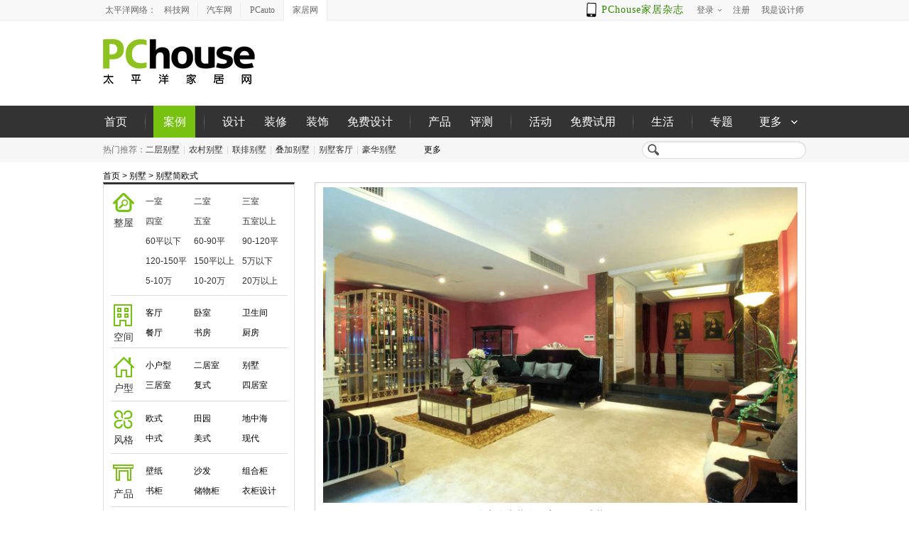

--- FILE ---
content_type: text/html; charset=GBK
request_url: https://photo.pchouse.com.cn/plist/5728.html
body_size: 93833
content:




	


<!DOCTYPE html PUBLIC "-//W3C//DTD XHTML 1.0 Transitional//EN" 
	"http://www.w3.org/TR/xhtml1/DTD/xhtml1-transitional.dtd">
<html xmlns="http://www.w3.org/1999/xhtml">
<head>
<meta http-equiv="Content-Type" content="text/html; charset=gb2312" />
<title>别墅简欧式装修效果图大全2026图片_别墅简欧式设计效果图_最新别墅简欧式装修效果图欣赏_太平洋家居网图库 </title>
<meta name="keywords" content="别墅简欧式装修效果图，别墅简欧式图片，别墅简欧式装修图片" />
<meta name="description" content="太平洋家居网图库为您精选2026最新别墅简欧式装修效果图大全，别墅简欧式装修设计图片，成套的别墅简欧式装饰案例、样板间效果图，为您的房子装修带来精采绝伦的参考灵感。" />
<meta name="referrer" content="always"/>
<meta name="mobile-agent" content="format=html5; url=//m.pchouse.com.cn/photo/plist/5728/" />
<link rel="alternate" media="only screen and (max-width: 640px)" href="//m.pchouse.com.cn/photo/plist/5728/" />
<link type="text/css" rel="stylesheet" href="//js.3conline.com/pchouse/2013/tkList.css" />
<link rel="icon" href="//photo.pchouse.com.cn/favicon.ico" type="image/x-icon" />
<!--[if IE 6]><script>document.execCommand("BackgroundImageCache", false, true)</script><![endif]-->
</head>
<body>
<script class=" defer" src="//www.pconline.com.cn/_hux_/house/default/index.js"></script>
<div id="ivy_div" style="display: none;"><script class="defer" src="//jwz.3conline.com/adpuba/house_zhuangxiu_show?id=pchouse.tk.test15.&media=js&channel=dynamic&"></script></div>
<!--栏目计数器-->
<span class="spanclass">
<script>
window._common_counter_code_='channel=2615';
window._common_counter_uuid_='';
!(function(){const PCGROUP_COUNT={domains:{pconline:'5.pconline.com.cn/newcount',pclady:'.pclady.com.cn',pcauto:'.pcauto.com.cn',pcbaby:'.pcbaby.com.cn',pchouse:'.pchouse.com.cn'},reffer:document.referrer,tagName:'img',cookieEnable:function(){if(navigator.cookieEnabled)return true;var enable=false,setValue='pc=boy;';document.cookie=setValue;if(document.cookie.indexOf(setValue)>-1)enable=true;document.cookie='';return enable;},eventCount:function(params){var _self=this;if(/^channel=(\d)+$/.test(params._common_counter_code_)){var domain='';if(params._common_counter_domain_&&params._common_counter_domain_!=''){domain=params._common_counter_domain_;}else{domain=PCGROUP_COUNT.curDomain();}
if(domain!=''){var elem=(document.body.insertBefore(document.createElement(PCGROUP_COUNT.tagName),document.body.firstChild));elem.style.display="none";elem.src=location.protocol+"//count"+PCGROUP_COUNT.domains[domain]+"/count.php?"+params._common_counter_code_+"&screen="+screen.width+"*"+screen.height+"&refer="+encodeURIComponent(PCGROUP_COUNT.reffer)+"&anticache="+new Date().getTime()+"&url="+encodeURIComponent(location.href)+"&from=event&customInformation="+(params._common_counter_custom_?params._common_counter_custom_:"")+"&cookieEnable="+PCGROUP_COUNT.cookieEnable()+"&gmvshows="+(window._common_counter_gmvshows_?window._common_counter_gmvshows_:"")+"&iframeCode="+(self===top?0:(top===parent?1:2));}}},createCount:function(domain){var _self=this;var elem=(document.body.insertBefore(document.createElement(_self.tagName),document.body.firstChild));if(!window.PCGPARAM||(window.PCGPARAM&&PCGPARAM.browserType!="main")){if(!!document.cookie.match(/(^|; )referrerUrl=[^;]+/)){_self.reffer=document.cookie.match(/(^|; )referrerUrl=([^;]+)/)[2];document.cookie="referrerUrl=;expires="+new Date(new Date().getTime()-10000).toGMTString()+";path=/;domain="+domain;}
_self.tagName="script";}
elem.style.display="none";elem.src=location.protocol+"//count"+_self.domains[domain]+"/count.php?"+(window._common_counter_uuid_?window._common_counter_uuid_:"")+_common_counter_code_+"&screen="+screen.width+"*"+screen.height+"&refer="+encodeURIComponent(_self.reffer)+"&anticache="+new Date().getTime()+"&url="+encodeURIComponent(location.href)+"&from="+(window._common_counter_from_?window._common_counter_from_:"")+"&customInformation="+(window._common_counter_custom_?window._common_counter_custom_:"")+"&cookieEnable="+_self.cookieEnable()+"&gmvshows="+(window._common_counter_gmvshows_?window._common_counter_gmvshows_:"")+"&iframeCode="+(self===top?0:(top===parent?1:2));},curDomain:function(){var _self=this;var domain='';for(var key in _self.domains){if(location.host.indexOf(key)>-1){return key;}}
return domain;},init:function(){var _self=this;if(/^channel=(\d)+$/.test(window._common_counter_code_)){if(window._common_counter_domain_&&window._common_counter_domain_!=''){_self.createCount(window._common_counter_domain_);}else{var domain=_self.curDomain();if(domain!=''){_self.createCount(domain);}}}}}
PCGROUP_COUNT.init();window.PCGROUP_EVENTCOUNT=PCGROUP_COUNT.eventCount;})();
</script>
</span>
<!--文章计数器-->
<script type="text/javascript">
	function AutoResizeImage(objImg,maxWidth, maxHeight) { 
		console.log(objImg);
		var maxWidth=maxWidth||668;
		var maxHeight=maxHeight||460;
		var img = new Image(); 
		img.src = objImg.src; 
		var hRatio; 
		var wRatio; 
		var Ratio = 1; 
		var w = img.width; //图片实际宽度 
		var h = img.height; 
		wRatio = maxWidth / w; //宽度缩放比 
		hRatio = maxHeight / h; 
		if (maxWidth == 0 && maxHeight == 0) { 
		Ratio = 1; 
		} 
		else if (maxWidth == 0) { 
		if (hRatio < 1) Ratio = hRatio; 
		} 
		else if (maxHeight == 0) { 
		if (wRatio < 1) Ratio = wRatio; 
		} 
		else if (wRatio < 1 || hRatio < 1) { 
		Ratio = (wRatio <= hRatio ? wRatio : hRatio); 	
		} 		
		if (Ratio < 1) { 
		w = w * Ratio; h = h * Ratio; 
		} 
		objImg.height = h; objImg.width = w; 
	}
</script>



<!--头部-->
<style type="text/css">
dl,dt,dd,ul,li{ margin:0; padding:0;}
.clearfix{*zoom:1}.clearfix:after{content:"\20";clear:both;height:0;display:block;overflow:hidden;}
.navibar .nb-arrow,
.nb-login .nb-msgtip,
.nb-menulist .nb-ml-arrow,
.nb-menulist .nb-ml-ic,
.navibar .nb-tit-icon,
.nb-tit-message .nb-txt,
.navibar .icon-phone{background: url(//www1.pchouse.com.cn/header/images/navbar.png) no-repeat;}
.navibar{ text-align: left; position:relative; z-index:9999; height: 28px; line-height: 28px; border-bottom:1px solid #ececec; background-color:#f8f8f8;color: #666;font-family:"微软雅黑";*font-family:"宋体"; margin:0 auto;}
.navibar-wap{ width:1000px; margin:0 auto;}
.navibar-la{ float:left; display: inline;}
.navibar-lb{ float:right; display: inline;}
.navibar a{color: #666}
.navibar a:hover{color: #380}
.navibar-sites{ padding-left: 8px;}
.navibar-sites dt,
.navibar-sites dd,
.navibar-sites dd a{ display: inline; float:left; }
.navibar-sites dd a{ width: 60px; height: 22px; line-height: 22px; border-left: 1px solid #ececec; margin-left: -1px; text-align: center; margin-top: 3px; }
.navibar-sites .nb-first{border-left: none;}
.navibar-sites .nb-cur{position: relative; height: 29px;background: #fff;margin:0 0 -1px 0;line-height: 28px;border: 1px solid #ececec; border-width:0 1px;}
.navibar .nb-info,
.navibar .nb-tit{ display:inline; float:left;}
.navibar .nb-tit{ position: relative; line-height:14px;}
.navibar .nb-menu,
.navibar .nb-txt,
.navibar .nb-arrow{ display: inline-block; vertical-align: middle;}
.navibar .nb-menu{ position: relative; cursor: pointer;}
.navibar .nb-menu:hover{ text-decoration:none;}
.nb-login .nb-head{ position: relative; top:4px; height: 20px; width:20px; overflow: hidden;  border-radius: 20px; font-size:0; margin-right: 5px;}
.nb-login .nb-head img{ vertical-align: top;}
html:root .nb-login .nb-head{  display: inline-block;top:1px; margin-right: 0;  vertical-align: middle;}
.nb-login .nb-msgtip{ display:none; position: absolute; width:6px; height:6px; overflow: hidden; color:#f00; left:12px; bottom: 3px; background-position: -5px -109px;}
.nb-info-msg .nb-msgtip{ display:block; }
.navibar .nb-txt{ padding:7px 0; height:14px;  _overflow:hidden; vertical-align: middle;}
.navibar .nb-arrow{ width: 5px;height: 3px; overflow: hidden;  vertical-align: middle; background-position:-16px -20px; margin-left: 3px;}
html:root .navibar .nb-arrow{ background-position:-16px -20px; 
transition:.25s;
-moz-transition:.25s; /* Firefox 4 */
-webkit-transition:.25s;  /* Safari 和 Chrome */
-o-transition:.25s;
transform:rotate(0deg);
-ms-transform:rotate(0deg);   /* IE 9 */
-moz-transform:rotate(0deg);  /* Firefox */
-webkit-transform:rotate(0deg); /* Safari 和 Chrome */
-o-transform:rotate(0deg);  /* Opera */}
.navibar .nb-tit-hover .nb-arrow{ background-position:-16px -8px;}
html:root .navibar .nb-tit-hover .nb-arrow{ background-position:-16px -20px; 
transition:.25s;
-moz-transition:.25s; /* Firefox 4 */
-webkit-transition:.25s;  /* Safari 和 Chrome */
-o-transition:.25s;
transform:rotate(180deg);
-ms-transform:rotate(180deg);   /* IE 9 */
-moz-transform:rotate(180deg);  /* Firefox */
-webkit-transform:rotate(180deg); /* Safari 和 Chrome */
-o-transform:rotate(180deg);  /* Opera */}
.navibar .nb-menu{ position: relative; padding:0 8px;}
.navibar .nb-menulist{ display: none; position: absolute; width: 124px; padding-top:8px; top:27px; left:50%; margin-left:-63px;z-index:10; background:url(about:blank); text-align:left;}
.navibar .nb-tit-hover .nb-menulist{ display: block;}
.navibar .nb-menulist-inner{ display:block; position:relative; border:1px solid #ececec;border-radius: 2px; background: #fff;padding: 2px 0; zoom:1;}
.nb-menulist .nb-ml-arrow{ display: block;width: 12px; height: 7px;overflow: hidden;background-position:-9px -32px;position: absolute;top: -7px;left: 50%; margin-left:-6px;z-index: 10;}
.nb-menuList-con .nb-ml-item{display:block; position:relative; height: 30px;line-height: 30px; padding:0 15px; overflow:hidden; white-space:nowrap; text-overflow:ellipsis;}
.nb-menuList-con .nb-ml-ic{display: inline; float: left; width:21px; margin-right:6px;}
.nb-ml-user .nb-ml-ic{background: url(//www1.pchouse.com.cn/gz20230322/uploadCase/images/topIcons.png) no-repeat 0 0;}
.navibar .nb-ml-pc{ border-bottom: 1px dashed #ececec;}
.nb-ml-pc .nb-ml-ic{height: 19px;background-position: -5px -122px;margin-top: 7px;}
.nb-ml-qq .nb-ml-ic{height: 16px;background-position: -5px -154px;margin-top: 9px;}
.nb-ml-weibo .nb-ml-ic{height: 17px;background-position: 0 -183px;margin-top: 8px;}
.nb-ml-designer .nb-ml-ic{height: 16px;background-position: 0 0;margin-top: 8px;}
.nb-ml-personal .nb-ml-ic{height: 16px;background-position: 0px -17px;margin-top: 8px;}
.nb-ml-pushcase .nb-ml-ic{height: 16px; background-position: 1px -39px; margin-top: 8px;}
.nb-ml-msg .nb-ml-ic{height: 15px;background-position: 2px -63px;margin-top: 9px;}
.nb-ml-logout .nb-ml-ic{height: 16px;background-position: 1px -84px;margin-top: 7px;}
.navibar .nb-message-num{ position:absolute; top:5px; margin-left:10px; background: #f44; color: #fff;border-radius: 2px;padding: 1px 3px;line-height: 14px;height: 14px;}
.navibar .nb-message-none{ display:none;}
/*add-weixin*/
.nb-ml-weixin .nb-ml-ic{background-position:0px -260px;height:16px;margin-top:8px;}
/*add-zazhi app link*/
.navibar .nb-app{float:left;margin-right:10px;color:#380;font-size:14px;letter-spacing:1px;position:relative;padding-left:18px;}
.navibar .nb-app a{color:#380;}
.navibar .nb-app a:hover{text-decoration:none;}
.navibar .icon-phone{background-position:-9px -289px;width:15px;height:20px;position:absolute;left:-2px;top:5px;-webkit-animation:tada infinite 1s ease-in-out alternate;animation:tada infinite 1s ease-in-out alternate;}
@-webkit-keyframes tada{
0%{-webkit-transform:scale3d(1,1,1);transform:scale3d(1,1,1)}
10%,20%{-webkit-transform:scale3d(.9,.9,.9) rotate3d(0,0,1,-3deg);transform:scale3d(.9,.9,.9) rotate3d(0,0,1,-3deg)}
30%,50%,70%,90%{-webkit-transform:scale3d(1.1,1.1,1.1) rotate3d(0,0,1,3deg);transform:scale3d(1.1,1.1,1.1) rotate3d(0,0,1,3deg)}
40%,60%,80%{-webkit-transform:scale3d(1.1,1.1,1.1) rotate3d(0,0,1,-3deg);transform:scale3d(1.1,1.1,1.1) rotate3d(0,0,1,-3deg)}
100%{-webkit-transform:scale3d(1,1,1);transform:scale3d(1,1,1)}
}
@keyframes tada{
0%{-webkit-transform:scale3d(1,1,1);transform:scale3d(1,1,1)}
10%,20%{-webkit-transform:scale3d(.9,.9,.9) rotate3d(0,0,1,-3deg);transform:scale3d(.9,.9,.9) rotate3d(0,0,1,-3deg)}
30%,50%,70%,90%{-webkit-transform:scale3d(1.1,1.1,1.1) rotate3d(0,0,1,3deg);transform:scale3d(1.1,1.1,1.1) rotate3d(0,0,1,3deg)}
40%,60%,80%{-webkit-transform:scale3d(1.1,1.1,1.1) rotate3d(0,0,1,-3deg);transform:scale3d(1.1,1.1,1.1) rotate3d(0,0,1,-3deg)}
100%{-webkit-transform:scale3d(1,1,1);transform:scale3d(1,1,1)}
}
</style>
<div class="navibar clearfix" id="navibar">
<div class="navibar-wap clearfix">
<div class="navibar-la">
<div class="navibar-sites">
<dt>太平洋网络：</dt>
<dd>
<a href="//www.pconline.com.cn/" target="_blank" class="nb-first">科技网</a>
<a href="//www.pcauto.com.cn/" target="_blank">汽车网</a>
<a target="_blank" href="https://www.pcauto.com">PCauto</a>
<a href="//www.pchouse.com.cn/" class="nb-cur">家居网</a>
</dd>
</div>
</div>
<div class="navibar-lb navL">
<ul class="nb-info meg">
<li class="nb-app"><i class="icon-phone"></i><a target="_blank" href="//app.pchouse.com.cn/iPad/?ad=4409">PChouse家居杂志</a></li>
<li class="nb-tit" id="ajaxLogon">
<div id="Jlogin-tit" class="nb-tit Jnb-tit">
<a target="_self" href="//my.pchouse.com.cn/login.jsp?return=" class="nb-menu">
<span class="nb-txt">登录</span> <i class="nb-arrow"></i>
</a>
<div class="nb-menulist">
<div class="nb-menulist-inner">
<div class="nb-menuList-con nb-ml-loginway">
<a target="_self" href="//my.pchouse.com.cn/login.jsp?return=" class="nb-ml-item nb-ml-pc"> <i class="nb-ml-ic"></i>
通行证登录
</a>
<a target="_self" href="//my.pchouse.com.cn/passport/opens/authorize.jsp?type=qzone_house&return=" class="nb-ml-item nb-ml-qq">
<i class="nb-ml-ic"></i>
QQ登录
</a>
<a target="_self" href="//my.pchouse.com.cn/passport/opens/authorize.jsp?type=sina_house&return=" class="nb-ml-item nb-ml-weibo">
<i class="nb-ml-ic"></i>
微博登录
</a>
<a target="_self" href="//my.pchouse.com.cn/passport/opens/authorize.jsp?type=weixin_house&return=" class="nb-ml-item nb-ml-weixin">
<i class="nb-ml-ic"></i>
微信登录
</a>
</div> <em class="nb-ml-arrow"></em>
</div>
</div>
</div>
<div class="nb-tit">
<a href="//my.pchouse.com.cn/passport/mobileRegister.jsp" class="nb-menu" target="_blank">
<span class="nb-txt">注册</span>
</a>
</div>
<div class="nb-tit">
<a href="//my.pchouse.com.cn/login.jsp?return=https://designer.pchouse.com.cn/my/case/" class="nb-menu" target="_blank">
<span class="nb-txt">我是设计师</span>
</a>
</div>
</li>
</ul>
</div>
</div>
</div>
<script type="text/template" id="JloginOnHtml">
<div class="nb-tit Jnb-tit nb-login">
<a href="//my.pchouse.com.cn/" target="_blank" class="nb-menu" id="Jnb-nick"> <i class="nb-head"><img id="JuserHeadPic" width="20" height="20" alt="" src="" /> <em id="Jnb_msgtip" class="nb-msgtip" title="您有新消息！"></em></i> 
<span class="nb-txt" id="JuserName"></span> <i class="nb-arrow"></i>
</a>
<div class="nb-menulist">
<div class="nb-menulist-inner">
<div class="nb-menuList-con nb-ml-user">
<a href="https://designer.pchouse.com.cn/my/case/" target="_blank" class="nb-ml-item nb-ml-designer">
<i class="nb-ml-ic"></i>
我是设计师
</a>
<a href="//my.pchouse.com.cn/" target="_blank" class="nb-ml-item nb-ml-personal">
<i class="nb-ml-ic"></i>
个人中心
</a>
<a href="https://dingzhi.pchouse.com.cn/case/file" target="_blank" class="nb-ml-item nb-ml-pushcase">
<i class="nb-ml-ic"></i>
发布案例
</a>
<a href="//my.pchouse.com.cn/msg/inbox.jsp" target="_blank" class="nb-ml-item nb-ml-msg">
<i class="nb-ml-ic"></i>
消息
<span class="nb-message-none" id="Jnb-msgNum"></span>
</a>
<a href="javascript:;" target="_self" onclick="ajaxLogin.exitLogin();return false" class="nb-ml-item nb-ml-logout ">
<i class="nb-ml-ic"></i>
退出
</a>
</div> <em class="nb-ml-arrow"></em>
</div>
</div>
</div>
</script>
<script type="text/javascript">
/*登录url*/
window.ajaxLoginUrl = "//www1.pchouse.com.cn/common/js/pchouse.login.1.0-min.js";
</script>
	<div class="header">
  		<div class="logo"><a href="//www.pchouse.com.cn/"><img width="214" height="91" alt="pchouse" src="//img0.pchouse.com.cn/pchouse/corp/1506/30/logo.jpg" /></a></div>
  		<div class="ivy750"><script src="//ivy.pconline.com.cn/adpuba/show?id=pchouse.tk.dbtl.&media=js&channel=inline&trace=1"></script></div>
	</div>
	<div class="mNavWrap">
  		<div class="mainNav">
    		<ul class="clearfix">
    			<style type="text/css">.mainNav li{padding:0 12px;}.mainNav .navTwo{width:59px;}.mainNav .navThree{width:76px;}.mainNav .navFour{width:89px;}</style>
<ul class="clearfix">		
<li class='fir'>
<a href="//www.pchouse.com.cn/" class="nav navTwo">首页</a>
</li>
<li>
<a href="//photo.pchouse.com.cn/" class="nav navTwo current">案例</a>
</li>
<li>
<a href="//sheji.pchouse.com.cn/" class="nav navTwo">设计</a>
<a href="//zhuangxiu.pchouse.com.cn/" class="nav navTwo">装修</a>
<a href="//dapei.pchouse.com.cn/" class="nav navTwo">装饰</a>
<a href="//www1.pchouse.com.cn/zt/20181112mfsj/?ad=4529" target="_blank" class="nav navFour">免费设计</a>
</li>
<li>
<a href="//chanpin.pchouse.com.cn/" class="nav navTwo">产品</a>
<a href="//pingce.pchouse.com.cn/" class="nav navTwo">评测</a>
</li>
<li>
<a href="//huodong.pchouse.com.cn/" class="nav navTwo">活动</a>
<a href="//try.pchouse.com.cn/" class="nav navFour"  rel="nofollow">免费试用</a>
</li>
<li>
<a href="//life.pchouse.com.cn/" class="nav navTwo">生活</a>
</li>
<li class="end">
<a href="//topic.pchouse.com.cn/" class="nav navTwo">专题</a>
<span class="dMenu" onmouseover="this.className='dMenu aHover'" onmouseout="this.className='dMenu'">
<span class="menuHead">
<i class="moreTxt">更多</i>
<i class="icon"></i>
</span>
<span class="menuBody">
<dl>
<dd><a href="//designer.pchouse.com.cn/">设计师</a></dd>
<dd><a href="//pchouse.pcvideo.com.cn/">视频</a></dd>
<dd><a href="//life.pchouse.com.cn/xiaodian/">搜店</a></dd>
<dd><a href="//www.pchouse.com.cn/mda/" target="_blank">设计盛典</a></dd>
<dd><a href="//product.pchouse.com.cn/">品牌库</a></dd>
<dd><a href="//www.pchouse.com.cn/baike/">百科</a></dd>
<dd><a href="//zt.pchouse.com.cn/">专区</a></dd>
<dd><a href="//bbs.pchouse.com.cn/" target="_blank">家居论坛</a></dd>
<dd><a href="//news.pchouse.com.cn/">行业</a></dd>
<dd><a href="//wenda.pchouse.com.cn/" target="_blank">问答</a></dd>
</dl>
</span>
</span>
</li>
</ul>
    		</ul>
  		</div>
	</div>
	<div class="sNavWrap mb10">
		<div class="subNav inner clearfix">
			<div class="navLinks">
				<span class="sTit">热门推荐：</span>
				
					
						<a href="/plist/146.html" target="_blank">二层别墅</a>
						<i class="vLine"></i>
					
				
					
						<a href="/plist/147.html" target="_blank">农村别墅</a>
						<i class="vLine"></i>
					
				
					
						<a href="/plist/148.html" target="_blank">联排别墅</a>
						<i class="vLine"></i>
					
				
					
						<a href="/plist/149.html" target="_blank">叠加别墅</a>
						<i class="vLine"></i>
					
				
					
						<a href="/plist/150.html" target="_blank">别墅客厅</a>
						<i class="vLine"></i>
					
				
					
						<a href="/plist/151.html" target="_blank">豪华别墅</a>
						
					
				
				<span class="dMenu" onmouseover="this.className='dMenu aHover'" onmouseout="this.className='dMenu'">更多 
					<i class="icon"></i>
					<span class="menuBody">
						
							<a href="/plist/152.html" target="_blank" >农村别墅设计</a>
						
							<a href="/plist/153.html" target="_blank" >别墅设计</a>
						
							<a href="/plist/154.html" target="_blank" >农村小别墅设计</a>
						
							<a href="/plist/155.html" target="_blank" >乡村别墅设计</a>
						
							<a href="/plist/156.html" target="_blank" >乡村独栋别墅设计</a>
						
							<a href="/plist/157.html" target="_blank" >小型别墅设计</a>
						
							<a href="/plist/158.html" target="_blank" >二层别墅设计</a>
						
							<a href="/plist/5396.html" target="_blank" class="mEnd">最漂亮小型别墅</a>
						
						<i style="clear:both"></i>
					</span>
				</span>
			</div>
			<div class="ks">
				<form target="_blank" id="formKs" name="s" action="//ks.pchouse.com.cn/house_photo.jsp" method="get">
					<input type="submit" value="" onclick="this.className='ks-inBtn'" onmouseover="this.className='ks-inBtn iBtnHover'" onmouseout="this.className='ks-inBtn'" class="ks-inBtn" />
					<input type="text" name="q" value="" onfocus="this.parentNode.className='formFocus';" class="ks-inTxt" />
					<i class="ks-iconL"></i>
				</form>
			</div>
		</div>
	</div>
	<div class="ivy990 inner"><script src="//ivy.pconline.com.cn/adpuba/show?id=pchouse.tk.tl1.&media=js&channel=inline&trace=1"></script></div>
	<div class="tis inner"><a href="//photo.pchouse.com.cn/">首页</a> &gt; 
	     
	     
         
	     
               <a href="/plist/23.html">别墅</a> &gt;
         
         
        		<a href="/plist/5728.html">别墅简欧式</a> 
	</div>
	<div class="inner p1 clearfix mb30">
 		<div class="layA fl"><style type="text/css">
.p1 .box{padding:0 9px 0 10px;}
.mZhuanqu{width:249px;}
.mZhuanqu .dCon{width:204px;}
.mZhuanqu li{width:68px;}
.mZhuanqu .dCon{padding:10px 0;}
.mZhuanqu .bTit{padding-top:12px;}
.mZhuanqu .tit{line-height:30px;height:30px;}
.mZhuanqu a{padding:1px 4px;}
.mZhuanqu a:hover{padding:0 3px;}
.mZhuanqu .icon6{background:url(//www1.pchouse.com.cn/zt/gz20180413/tuku/images/commonBg.png) -64px -211px;height:27px;width:30px;}
</style>
<div class="box">
<div id="jmZhuanqu" class="mZhuanqu clearfix">
<div class="mZqCon" style="height: 365px; overflow: hidden;">
<div class="item space clearfix current itemTop">
<div class="bTit"> <i class="icon icon6"></i> <i class="tit">整屋</i> </div>
<div class="dCon focLink">
<ul>
<li><a title="" target="_blank" href="//dingzhi.pchouse.com.cn/?houseType=1">一室</a></li>
<li><a title="" target="_blank" href="//dingzhi.pchouse.com.cn/?houseType=2">二室</a></li>
<li><a title="" target="_blank" href="//dingzhi.pchouse.com.cn/?houseType=3">三室</a></li>
<li><a title="" target="_blank" href="//dingzhi.pchouse.com.cn/?houseType=4">四室</a></li>
<li><a title="" target="_blank" href="//dingzhi.pchouse.com.cn/?houseType=5">五室</a></li>
<li><a title="" target="_blank" href="//dingzhi.pchouse.com.cn/?houseType=6">五室以上</a></li>
<li><a title="" target="_blank" href="//dingzhi.pchouse.com.cn/?areaType=1">60平以下</a></li>
<li><a title="" target="_blank" href="//dingzhi.pchouse.com.cn/?areaType=2">60-90平</a></li>
<li><a title="" target="_blank" href="//dingzhi.pchouse.com.cn/?areaType=3">90-120平</a></li>
<li><a title="" target="_blank" href="//dingzhi.pchouse.com.cn/?areaType=4">120-150平</a></li>
<li><a title="" target="_blank" href="//dingzhi.pchouse.com.cn/?areaType=5">150平以上</a></li>
<li><a title="" target="_blank" href="//dingzhi.pchouse.com.cn/?budgetType=1">5万以下</a></li>
<li><a title="" target="_blank" href="//dingzhi.pchouse.com.cn/?budgetType=2">5-10万</a></li>
<li><a title="" target="_blank" href="//dingzhi.pchouse.com.cn/?budgetType=3">10-20万</a></li>
<li><a title="" target="_blank" href="//dingzhi.pchouse.com.cn/?budgetType=4">20万以上</a></li>
</ul>
</div>
</div>
<div class="item type clearfix">
<div class="bTit"> <i class="icon icon1"></i> <i class="tit">空间</i> </div>
<div class="dCon focLink">
<ul>
<li><a title="客厅装修效果图" target="_blank" href="//photo.pchouse.com.cn/plist/1.html">客厅</a></li>
<li><a title="卧室装修效果图" target="_blank" href="//photo.pchouse.com.cn/plist/2.html">卧室</a></li>
<li><a title="卫生间装修效果图" target="_blank" href="//photo.pchouse.com.cn/plist/3.html">卫生间</a></li>
<li><a title="餐厅装修效果图" target="_blank" href="//photo.pchouse.com.cn/plist/4.html">餐厅</a></li>
<li><a title="书房装修效果图" target="_blank" href="//photo.pchouse.com.cn/plist/5.html">书房</a></li>
<li><a title="厨房装修效果图" target="_blank" href="//photo.pchouse.com.cn/plist/6.html">厨房</a></li>
<li><a title="玄关装修效果图" target="_blank" href="//photo.pchouse.com.cn/plist/7.html">玄关</a></li>
<li><a title="阳台装修效果图" target="_blank" href="//photo.pchouse.com.cn/plist/8.html">阳台</a></li>
<li><a title="儿童房装修效果图" target="_blank" href="//photo.pchouse.com.cn/plist/9.html">儿童房</a></li>
<li><a title="衣帽间装修效果图" target="_blank" href="//photo.pchouse.com.cn/plist/10.html">衣帽间</a></li>
<li><a title="隔断装修效果图" target="_blank" href="//photo.pchouse.com.cn/plist/11.html">隔断</a></li>
<li><a title="走廊装修效果图" target="_blank" href="//photo.pchouse.com.cn/plist/12.html">走廊</a></li>
<li><a title="背景墙装修效果图" target="_blank" href="//photo.pchouse.com.cn/plist/13.html">背景墙</a></li>
<li><a title="吊顶装修效果图" target="_blank" href="//photo.pchouse.com.cn/plist/14.html">吊顶</a></li>
<li><a title="飘窗装修效果图" target="_blank" href="//photo.pchouse.com.cn/plist/15.html">飘窗</a></li>
</ul>
</div>
</div>
<div class="item type clearfix">
<div class="bTit"> <i class="icon icon2"></i> <i class="tit">户型</i> </div>
<div class="dCon focLink">
<ul>
<li><a title="小户型装修效果图" target="_blank" href="//photo.pchouse.com.cn/plist/21.html">小户型</a></li>
<li><a title="二居室装修效果图" target="_blank" href="//photo.pchouse.com.cn/plist/22.html">二居室</a></li>
<li><a title="别墅装修效果图" target="_blank" href="//photo.pchouse.com.cn/plist/23.html">别墅</a></li>
<li><a title="三居室装修效果图" target="_blank" href="//photo.pchouse.com.cn/plist/24.html">三居室</a></li>
<li><a title="复式装修效果图" target="_blank" href="//photo.pchouse.com.cn/plist/25.html">复式</a></li>
<li><a title="四居室装修效果图" target="_blank" href="//photo.pchouse.com.cn/plist/26.html">四居室</a></li>
<li><a title="公寓装修效果图" target="_blank" href="//photo.pchouse.com.cn/plist/27.html">公寓</a></li>
<li><a title="平房装修效果图" target="_blank" href="//photo.pchouse.com.cn/plist/28.html">平房</a></li>
<li><a title="跃层装修效果图" target="_blank" href="//photo.pchouse.com.cn/plist/29.html">跃层</a></li>
<li><a title="一室一厅装修效果图" target="_blank" href="//photo.pchouse.com.cn/plist/141.html">一室一厅</a></li>
<li><a title="单身公寓装修效果图" target="_blank" href="//photo.pchouse.com.cn/plist/131.html">单身公寓</a></li>
<li><a title="小平米装修效果图" target="_blank" href="//photo.pchouse.com.cn/plist/142.html">小平米</a></li>
<li><a title="80平米装修效果图" target="_blank" href="//photo.pchouse.com.cn/plist/134.html">80平米</a></li>
<li><a title="100平米装修效果图" target="_blank" href="//photo.pchouse.com.cn/plist/165.html">100平米</a></li>
<li><a title="120平米装修效果图" target="_blank" href="//photo.pchouse.com.cn/plist/163.html">120平米</a></li>
</ul>
</div>
</div>
<div class="item style clearfix">
<div class="bTit"> <i class="icon icon3"></i> <i class="tit">风格</i> </div>
<div class="dCon focLink">
<ul>
<li><a title="欧式风格装修效果图" target="_blank" href="//photo.pchouse.com.cn/plist/30.html">欧式</a></li>
<li><a title="田园风格装修效果图" target="_blank" href="//photo.pchouse.com.cn/plist/31.html">田园</a></li>
<li><a title="地中海风格装修效果图" target="_blank" href="//photo.pchouse.com.cn/plist/32.html">地中海</a></li>
<li><a title="中式风格装修效果图" target="_blank" href="//photo.pchouse.com.cn/plist/33.html">中式</a></li>
<li><a title="美式风格装修效果图" target="_blank" href="//photo.pchouse.com.cn/plist/34.html">美式</a></li>
<li><a title="现代风格装修效果图" target="_blank" href="//photo.pchouse.com.cn/plist/35.html">现代</a></li>
<li><a title="简约风格装修效果图" target="_blank" href="//photo.pchouse.com.cn/plist/36.html">简约</a></li>
<li><a title="东南亚风格装修效果图" target="_blank" href="//photo.pchouse.com.cn/plist/37.html">东南亚</a></li>
<li><a title="黑白风格装修效果图" target="_blank" href="//photo.pchouse.com.cn/plist/38.html">黑白</a></li>
<li><a title="古典风格装修效果图" target="_blank" href="//photo.pchouse.com.cn/plist/39.html">古典</a></li>
<li><a title="混搭风格装修效果图" target="_blank" href="//photo.pchouse.com.cn/plist/40.html">混搭</a></li>
<li><a title="欧式餐厅风格装修效果图" target="_blank" href="//photo.pchouse.com.cn/plist/177.html">欧式餐厅</a></li>
<li><a title="欧式吊顶风格装修效果图" target="_blank" href="//photo.pchouse.com.cn/plist/178.html">欧式吊顶</a></li>
<li><a title="中式客厅风格装修效果图" target="_blank" href="//photo.pchouse.com.cn/plist/204.html">中式客厅</a></li>
<li><a title="现代简约风格装修效果图" target="_blank" href="//photo.pchouse.com.cn/plist/218.html">现代简约</a></li>
</ul>
</div>
</div>
<div class="item hot clearfix">
<div class="bTit"> <i class="icon icon4"></i> <i class="tit">产品</i> </div>
<div class="dCon focLink">
<ul>
<li><a title="壁纸装修效果图" target="_blank" href="//photo.pchouse.com.cn/plist/8841.html">壁纸</a></li>
<li><a title="沙发装修效果图" target="_blank" href="//photo.pchouse.com.cn/plist/245.html">沙发</a></li>
<li><a title="组合柜装修效果图" target="_blank" href="//photo.pchouse.com.cn/plist/8759.html">组合柜</a></li>
<li><a title="书柜装修效果图" target="_blank" href="//photo.pchouse.com.cn/plist/8760.html">书柜</a></li>
<li><a title="储物柜装修效果图" target="_blank" href="//photo.pchouse.com.cn/plist/8761.html">储物柜</a></li>
<li><a title="衣柜设计装修效果图" target="_blank" href="//photo.pchouse.com.cn/plist/8763.html">衣柜设计</a></li>
<li><a title="鞋柜设计装修效果图" target="_blank" href="//photo.pchouse.com.cn/plist/8764.html">鞋柜设计</a></li>
<li><a title="酒柜设计装修效果图" target="_blank" href="//photo.pchouse.com.cn/plist/8765.html">酒柜设计</a></li>
<li><a title="橱柜设计装修效果图" target="_blank" href="//photo.pchouse.com.cn/plist/8766.html">橱柜设计</a></li>
<li><a title="电视柜设计装修效果图" target="_blank" href="//photo.pchouse.com.cn/plist/8767.html">电视柜设计</a></li>
<li><a title="书架装修效果图" target="_blank" href="//photo.pchouse.com.cn/plist/8813.html">书架</a></li>
<li><a title="餐桌装修效果图" target="_blank" href="//photo.pchouse.com.cn/plist/8749.html">餐桌</a></li>
<li><a title="梳妆台装修效果图" target="_blank" href="//photo.pchouse.com.cn/plist/8753.html">梳妆台</a></li>
<li><a title="窗帘装修效果图" target="_blank" href="//photo.pchouse.com.cn/plist/262.html">窗帘</a></li>
<li><a title="屏风装修效果图" target="_blank" href="//photo.pchouse.com.cn/plist/8848.html">屏风</a></li>
</ul>
</div>
</div>
<div class="item hot clearfix">
<div class="bTit"> <i class="icon icon5"></i> <i class="tit">热门</i> </div>
<div class="dCon focLink">
<ul>
<li><a title="阁楼装修效果图" target="_blank" href="//photo.pchouse.com.cn/plist/16.html">阁楼</a></li>
<li><a title="吧台装修效果图" target="_blank" href="//photo.pchouse.com.cn/plist/17.html">吧台</a></li>
<li><a title="地台装修效果图" target="_blank" href="//photo.pchouse.com.cn/plist/18.html">地台</a></li>
<li><a title="浴室装修效果图" target="_blank" href="//photo.pchouse.com.cn/plist/19.html">浴室</a></li>
<li><a title="花园装修效果图" target="_blank" href="//photo.pchouse.com.cn/plist/20.html">花园</a></li>
<li><a title="客厅隔断装修效果图" target="_blank" href="//photo.pchouse.com.cn/plist/42.html ">客厅隔断</a></li>
<li><a title="客厅吊顶装修效果图" target="_blank" href="//photo.pchouse.com.cn/plist/43.html ">客厅吊顶</a></li>
<li><a title="客厅背景墙装修效果图" target="_blank" href="//photo.pchouse.com.cn/plist/44.html ">客厅背景墙</a></li>
<li><a title="客厅玄关装修效果图" target="_blank" href="//photo.pchouse.com.cn/plist/45.html ">客厅玄关</a></li>
<li><a title="卧室窗帘装修效果图" target="_blank" href="//photo.pchouse.com.cn/plist/57.html ">卧室窗帘</a></li>
<li><a title="卫生间隔断装修效果图" target="_blank" href="//photo.pchouse.com.cn/plist/66.html ">卫生间隔断</a></li>
<li><a title="卫生间吊顶装修效果图" target="_blank" href="//photo.pchouse.com.cn/plist/67.html ">卫生间吊顶</a></li>
<li><a title="书房隔断装修效果图" target="_blank" href="//photo.pchouse.com.cn/plist/77.html ">书房隔断</a></li>
<li><a title="开放式厨房装修效果图" target="_blank" href="//photo.pchouse.com.cn/plist/79.html ">开放式厨房</a></li>
<li><a title="玄关吊顶装修效果图" target="_blank" href="//photo.pchouse.com.cn/plist/88.html ">玄关吊顶</a></li>
</ul>
</div>
</div>
</div>
</div>
</div>
</div>
  		<div class="layB fr">
  			
  					
		    			<div class="picA">
		    				
		    				<table><tbody><tr><td width="690px" height="490px">
		    					<a href="/group/469710.html" target="_blank" title="众和逸术装饰三房两厅欧式装修效果图">
			    					<img src="//img.pconline.com.cn/images/upload/upc/tx/housephotolib/1605/16/c0/21570387_1463371349703_690x460.jpg" alt="众和逸术装饰三房两厅欧式装修效果图" onload="AutoResizeImage(this)"/>
			    					<div class="tit">众和逸术装饰三房两厅欧式装修效果图</div>
			    				</a>
				      			<div class="tips">
		        					
						  				
						  						<a title="品牌" href="/plist/9263.html" target="_blank" class="tag ">品牌</a>
						  					
				       				
						  				
						  						<a title="欧式" href="/plist/30.html" target="_blank" class="tag ">欧式</a>
						  					
				       				
						  				
						  						<a title="别墅" href="/plist/23.html" target="_blank" class="tag ">别墅</a>
						  					
				       				
						  				
						  						<a title="客厅" href="/plist/1.html" target="_blank" class="tag hide">客厅</a>
						  					
				       				
						  				
						  						<a title="背景墙" href="/plist/13.html" target="_blank" class="tag hide">背景墙</a>
						  					
				       				
						  				
						  						<a title="吊顶" href="/plist/14.html" target="_blank" class="tag hide">吊顶</a>
						  					
				       				
						  				
						  						<a title="众和逸术装饰" href="/plist/10804.html" target="_blank" class="tag hide">众和逸术装饰</a>
						  					
				       				
						  				
						  						<a title="100平米欧式" href="/plist/6251.html" target="_blank" class="tag hide">100平米欧式</a>
						  					
				       				
						  				
						  						<a title="140平米欧式" href="/plist/6248.html" target="_blank" class="tag hide">140平米欧式</a>
						  					
				       				
						  				
						  						<a title="别墅简欧式" href="/plist/5728.html" target="_blank" class="tag hide">别墅简欧式</a>
						  					
				       				
						  				
						  						<a title="别墅客厅欧式" href="/plist/1274.html" target="_blank" class="tag hide">别墅客厅欧式</a>
						  					
				       				
						  				
						  						<a title="别墅欧式背景墙" href="/plist/4434.html" target="_blank" class="tag hide">别墅欧式背景墙</a>
						  					
				       				
						  				
						  						<a title="别墅欧式吊顶" href="/plist/4656.html" target="_blank" class="tag hide">别墅欧式吊顶</a>
						  					
				       				
						  				
						  						<a title="别墅室内欧式" href="/plist/5721.html" target="_blank" class="tag hide">别墅室内欧式</a>
						  					
				       				
						  				
						  						<a title="大客厅欧式" href="/plist/1224.html" target="_blank" class="tag hide">大客厅欧式</a>
						  					
				       				
						  				
						  						<a title="古典欧式" href="/plist/6231.html" target="_blank" class="tag hide">古典欧式</a>
						  					
				       				
						  				
						  						<a title="豪华欧式" href="/plist/6230.html" target="_blank" class="tag hide">豪华欧式</a>
						  					
				       				
						  				
						  						<a title="家庭欧式" href="/plist/6227.html" target="_blank" class="tag hide">家庭欧式</a>
						  					
				       				
						  				
						  						<a title="家居欧式" href="/plist/6228.html" target="_blank" class="tag hide">家居欧式</a>
						  					
				       				
			        			</div>
		    				</td></tr></tbody></table>
			    		</div>
		    		
  				
  		</div>
	</div>
	
	<div class="inner clearfix mb30 p2">
  		<div class="layB fr">
    		
	   			<div class="picA" id="p2">
	   				<table><tbody><tr><td width="690px" height="490px">
	   					<a href="/group/469343.html" target="_blank" title="欧式公寓别墅大居室家居精装效果图">
		   					<img src="//img.pconline.com.cn/images/upload/upc/tx/housephotolib/1605/16/c0/21569760_1463370558578_690x460.jpg" alt="欧式公寓别墅大居室家居精装效果图" onload="AutoResizeImage(this)"/>
		   					<div class="tit">欧式公寓别墅大居室家居精装效果图</div>
		   				</a>
		      			<div class="tips">
	       					
				  				
				  						<a title="品牌" href="/plist/9263.html" target="_blank" class="tag ">品牌</a>
				  					
		       				
				  				
				  						<a title="欧式" href="/plist/30.html" target="_blank" class="tag ">欧式</a>
				  					
		       				
				  				
				  						<a title="别墅" href="/plist/23.html" target="_blank" class="tag ">别墅</a>
				  					
		       				
				  				
				  						<a title="客厅" href="/plist/1.html" target="_blank" class="tag hide">客厅</a>
				  					
		       				
				  				
				  						<a title="背景墙" href="/plist/13.html" target="_blank" class="tag hide">背景墙</a>
				  					
		       				
				  				
				  						<a title="吊顶" href="/plist/14.html" target="_blank" class="tag hide">吊顶</a>
				  					
		       				
				  				
				  						<a title="众和逸术装饰" href="/plist/10804.html" target="_blank" class="tag hide">众和逸术装饰</a>
				  					
		       				
				  				
				  						<a title="100平米欧式" href="/plist/6251.html" target="_blank" class="tag hide">100平米欧式</a>
				  					
		       				
				  				
				  						<a title="140平米欧式" href="/plist/6248.html" target="_blank" class="tag hide">140平米欧式</a>
				  					
		       				
				  				
				  						<a title="别墅简欧式" href="/plist/5728.html" target="_blank" class="tag hide">别墅简欧式</a>
				  					
		       				
				  				
				  						<a title="别墅客厅欧式" href="/plist/1274.html" target="_blank" class="tag hide">别墅客厅欧式</a>
				  					
		       				
				  				
				  						<a title="别墅欧式背景墙" href="/plist/4434.html" target="_blank" class="tag hide">别墅欧式背景墙</a>
				  					
		       				
				  				
				  						<a title="别墅欧式吊顶" href="/plist/4656.html" target="_blank" class="tag hide">别墅欧式吊顶</a>
				  					
		       				
				  				
				  						<a title="别墅室内欧式" href="/plist/5721.html" target="_blank" class="tag hide">别墅室内欧式</a>
				  					
		       				
				  				
				  						<a title="大客厅欧式" href="/plist/1224.html" target="_blank" class="tag hide">大客厅欧式</a>
				  					
		       				
				  				
				  						<a title="古典欧式" href="/plist/6231.html" target="_blank" class="tag hide">古典欧式</a>
				  					
		       				
				  				
				  						<a title="豪华欧式" href="/plist/6230.html" target="_blank" class="tag hide">豪华欧式</a>
				  					
		       				
				  				
				  						<a title="家庭欧式" href="/plist/6227.html" target="_blank" class="tag hide">家庭欧式</a>
				  					
		       				
				  				
				  						<a title="家居欧式" href="/plist/6228.html" target="_blank" class="tag hide">家居欧式</a>
				  					
		       				
	        			</div>
	   				</td></tr></tbody></table>
	    		</div>
	   		
  		</div>
  		<div class="layA fl">
    		<ul class="picB">
    			
    				<li>
    					<a href="/group/457457.html" target="_blank" title="极具创意家居设计装修效果图">
    						<img src="//img.pconline.com.cn/images/upload/upc/tx/housephotolib/1603/28/c5/19692149_1459136443625_270x180.jpg" alt="极具创意家居设计装修效果图" />
    						<div class="tit">极具创意家居设计装修效果图</div>
    					</a>
	      				<div class="tips">
        					
				  				
				  						<a title="欧式奢华" href="/plist/6131.html" target="_blank" class="tag ">欧式奢华</a>
				  					
		       				
				  				
				  						<a title="欧式奢华别墅" href="/plist/5507.html" target="_blank" class="tag ">欧式奢华别墅</a>
				  					
		       				
				  				
				  						<a title="100平米欧式" href="/plist/6251.html" target="_blank" class="tag ">100平米欧式</a>
				  					
		       				
				  				
				  						<a title="130平米古欧式" href="/plist/6250.html" target="_blank" class="tag hide">130平米古欧式</a>
				  					
		       				
				  				
				  						<a title="130平米欧式" href="/plist/6249.html" target="_blank" class="tag hide">130平米欧式</a>
				  					
		       				
				  				
				  						<a title="140平米欧式" href="/plist/6248.html" target="_blank" class="tag hide">140平米欧式</a>
				  					
		       				
				  				
				  						<a title="140平米奢华欧式" href="/plist/6247.html" target="_blank" class="tag hide">140平米奢华欧式</a>
				  					
		       				
				  				
				  						<a title="150平方米跃层欧式风格" href="/plist/6053.html" target="_blank" class="tag hide">150平方米跃层欧式风格</a>
				  					
		       				
				  				
				  						<a title="160平米欧式" href="/plist/6246.html" target="_blank" class="tag hide">160平米欧式</a>
				  					
		       				
				  				
				  						<a title="别墅简欧式" href="/plist/5728.html" target="_blank" class="tag hide">别墅简欧式</a>
				  					
		       				
				  				
				  						<a title="别墅欧式吊顶" href="/plist/4656.html" target="_blank" class="tag hide">别墅欧式吊顶</a>
				  					
		       				
				  				
				  						<a title="别墅欧式风格" href="/plist/5723.html" target="_blank" class="tag hide">别墅欧式风格</a>
				  					
		       				
        				</div>
    				</li>
    			
    				<li>
    					<a href="/group/449131.html" target="_blank" title="简欧风格独立别墅家居客厅装修效果图">
    						<img src="//img.pconline.com.cn/images/upload/upc/tx/housephotolib/1602/23/c10/18533925_1456212302218_270x180.jpg" alt="简欧风格独立别墅家居客厅装修效果图" />
    						<div class="tit">简欧风格独立别墅家居客厅装修效果图</div>
    					</a>
	      				<div class="tips">
        					
				  				
				  						<a title="品牌" href="/plist/9263.html" target="_blank" class="tag ">品牌</a>
				  					
		       				
				  				
				  						<a title="东易日盛装饰" href="/plist/10542.html" target="_blank" class="tag ">东易日盛装饰</a>
				  					
		       				
				  				
				  						<a title="简欧风格客厅" href="/plist/1526.html" target="_blank" class="tag ">简欧风格客厅</a>
				  					
		       				
				  				
				  						<a title="简欧风格客厅背景墙" href="/plist/1123.html" target="_blank" class="tag hide">简欧风格客厅背景墙</a>
				  					
		       				
				  				
				  						<a title="简欧风格客厅灯具" href="/plist/1122.html" target="_blank" class="tag hide">简欧风格客厅灯具</a>
				  					
		       				
				  				
				  						<a title="简欧风格客厅吊顶" href="/plist/1121.html" target="_blank" class="tag hide">简欧风格客厅吊顶</a>
				  					
		       				
				  				
				  						<a title="现代简欧风格客厅" href="/plist/549.html" target="_blank" class="tag hide">现代简欧风格客厅</a>
				  					
		       				
				  				
				  						<a title="别墅简欧客厅" href="/plist/1512.html" target="_blank" class="tag hide">别墅简欧客厅</a>
				  					
		       				
				  				
				  						<a title="别墅简欧客厅效果图" href="/plist/8611.html" target="_blank" class="tag hide">别墅简欧客厅效果图</a>
				  					
		       				
				  				
				  						<a title="别墅简欧客厅装修效果图" href="/plist/8652.html" target="_blank" class="tag hide">别墅简欧客厅装修效果图</a>
				  					
		       				
				  				
				  						<a title="别墅简欧设计" href="/plist/8666.html" target="_blank" class="tag hide">别墅简欧设计</a>
				  					
		       				
				  				
				  						<a title="别墅简欧式" href="/plist/5728.html" target="_blank" class="tag hide">别墅简欧式</a>
				  					
		       				
				  				
				  						<a title="别墅简欧装修设计方案" href="/plist/8665.html" target="_blank" class="tag hide">别墅简欧装修设计方案</a>
				  					
		       				
				  				
				  						<a title="别墅简欧装修实景图" href="/plist/8645.html" target="_blank" class="tag hide">别墅简欧装修实景图</a>
				  					
		       				
				  				
				  						<a title="别墅简欧装修图片" href="/plist/8651.html" target="_blank" class="tag hide">别墅简欧装修图片</a>
				  					
		       				
        				</div>
    				</li>
    			
    		</ul>
  		</div>
	</div>
	<div class="inner clearfix mb30 p3">
  		<div class="layB fl">
    		
	   			<div class="picA" id="p3">
		   			<table><tbody><tr><td width="690px" height="490px">
		   				<a href="/group/431917.html" target="_blank" title="简欧风格别墅浴室设计效果图">
			   				<img src="//img.pconline.com.cn/images/upload/upc/tx/housephotolib/1512/18/c2/16606415_1450420130093_690x460.jpg" alt="简欧风格别墅浴室设计效果图" onload="AutoResizeImage(this)"/>
			   				<div class="tit">简欧风格别墅浴室设计效果图</div>
			   			</a>
		      			<div class="tips">
	       					
				  				
				  						<a title="别墅" href="/plist/23.html" target="_blank" class="tag ">别墅</a>
				  					
		       				
				  				
				  						<a title="别墅房屋" href="/plist/5735.html" target="_blank" class="tag ">别墅房屋</a>
				  					
		       				
				  				
				  						<a title="别墅户型" href="/plist/5806.html" target="_blank" class="tag ">别墅户型</a>
				  					
		       				
				  				
				  						<a title="别墅家居设计" href="/plist/5732.html" target="_blank" class="tag hide">别墅家居设计</a>
				  					
		       				
				  				
				  						<a title="别墅简欧式" href="/plist/5728.html" target="_blank" class="tag hide">别墅简欧式</a>
				  					
		       				
				  				
				  						<a title="浴室" href="/plist/19.html" target="_blank" class="tag hide">浴室</a>
				  					
		       				
				  				
				  						<a title="欧式浴室" href="/plist/5000.html" target="_blank" class="tag hide">欧式浴室</a>
				  					
		       				
				  				
				  						<a title="浴室设计" href="/plist/5005.html" target="_blank" class="tag hide">浴室设计</a>
				  					
		       				
	        			</div>
		   			</td></tr></tbody></table>
	    		</div>
	   		
  		</div>
  		<div class="layA fr">
    		<ul class="picB">
      			
    				<li>
    					<a href="/group/431384.html" target="_blank" title="爱琴海浪漫风格豪华别墅楼梯">
    						<img src="//img.pconline.com.cn/images/upload/upc/tx/housephotolib/1512/16/c2/16538421_1450258798140_270x180.jpg" alt="爱琴海浪漫风格豪华别墅楼梯" />
    						<div class="tit">爱琴海浪漫风格豪华别墅楼梯</div>
    					</a>
	      				<div class="tips">
        					
				  				
				  						<a title="别墅" href="/plist/23.html" target="_blank" class="tag ">别墅</a>
				  					
		       				
				  				
				  						<a title="别墅房屋" href="/plist/5735.html" target="_blank" class="tag ">别墅房屋</a>
				  					
		       				
				  				
				  						<a title="别墅户型" href="/plist/5806.html" target="_blank" class="tag ">别墅户型</a>
				  					
		       				
				  				
				  						<a title="别墅家居设计" href="/plist/5732.html" target="_blank" class="tag hide">别墅家居设计</a>
				  					
		       				
				  				
				  						<a title="别墅简欧式" href="/plist/5728.html" target="_blank" class="tag hide">别墅简欧式</a>
				  					
		       				
				  				
				  						<a title="别墅楼梯设计" href="/plist/5727.html" target="_blank" class="tag hide">别墅楼梯设计</a>
				  					
		       				
        				</div>
    				</li>
    			
    				<li>
    					<a href="/group/299325.html" target="_blank" title="客厅全景">
    						<img src="//img.pconline.com.cn/images/upload/upc/tx/housephotolib/1509/16/c0/12715133_1442376055718_270x180.jpg" alt="客厅全景" />
    						<div class="tit">客厅全景</div>
    					</a>
	      				<div class="tips">
        					
				  				
				  						<a title="室内装潢效果图" href="/plist/9245.html" target="_blank" class="tag ">室内装潢效果图</a>
				  					
		       				
				  				
				  						<a title="室内装修效果图大全" href="/plist/9220.html" target="_blank" class="tag ">室内装修效果图大全</a>
				  					
		       				
				  				
				  						<a title="装修效果图大全" href="/plist/9215.html" target="_blank" class="tag ">装修效果图大全</a>
				  					
		       				
				  				
				  						<a title="别墅" href="/plist/23.html" target="_blank" class="tag hide">别墅</a>
				  					
		       				
				  				
				  						<a title="客厅" href="/plist/1.html" target="_blank" class="tag hide">客厅</a>
				  					
		       				
				  				
				  						<a title="别墅房屋设计" rel="nofollow" href="//ks.pchouse.com.cn/house_photo.shtml?q=别墅房屋设计" target="_blank" class="tag hide">别墅房屋设计</a>
				  					
		       				
				  				
				  						<a title="别墅户型" href="/plist/5806.html" target="_blank" class="tag hide">别墅户型</a>
				  					
		       				
				  				
				  						<a title="别墅家居" href="/plist/5731.html" target="_blank" class="tag hide">别墅家居</a>
				  					
		       				
				  				
				  						<a title="别墅家装" href="/plist/5729.html" target="_blank" class="tag hide">别墅家装</a>
				  					
		       				
				  				
				  						<a title="别墅家装设计" href="/plist/5730.html" target="_blank" class="tag hide">别墅家装设计</a>
				  					
		       				
				  				
				  						<a title="别墅简欧客厅" href="/plist/1512.html" target="_blank" class="tag hide">别墅简欧客厅</a>
				  					
		       				
				  				
				  						<a title="别墅简欧卧室装修效果图" href="/plist/8657.html" target="_blank" class="tag hide">别墅简欧卧室装修效果图</a>
				  					
		       				
				  				
				  						<a title="别墅简欧装修设计方案" href="/plist/8665.html" target="_blank" class="tag hide">别墅简欧装修设计方案</a>
				  					
		       				
				  				
				  						<a title="别墅简欧装修实景图" href="/plist/8645.html" target="_blank" class="tag hide">别墅简欧装修实景图</a>
				  					
		       				
				  				
				  						<a title="别墅简欧装修图片" href="/plist/8651.html" target="_blank" class="tag hide">别墅简欧装修图片</a>
				  					
		       				
				  				
				  						<a title="别墅简约" href="/plist/5799.html" target="_blank" class="tag hide">别墅简约</a>
				  					
		       				
				  				
				  						<a title="别墅建筑" href="/plist/5796.html" target="_blank" class="tag hide">别墅建筑</a>
				  					
		       				
				  				
				  						<a title="别墅简欧设计" href="/plist/8666.html" target="_blank" class="tag hide">别墅简欧设计</a>
				  					
		       				
				  				
				  						<a title="别墅简欧式" href="/plist/5728.html" target="_blank" class="tag hide">别墅简欧式</a>
				  					
		       				
				  				
				  						<a title="别墅简欧客厅装修效果图" href="/plist/8652.html" target="_blank" class="tag hide">别墅简欧客厅装修效果图</a>
				  					
		       				
				  				
				  						<a title="别墅简欧客厅效果图" href="/plist/8611.html" target="_blank" class="tag hide">别墅简欧客厅效果图</a>
				  					
		       				
        				</div>
    				</li>
    			
    		</ul>
  		</div>
	</div>
	<div class="inner clearfix mb30 p4">
  		<div class="layB fr">
    		
	   			<div class="picA" id="p4">
		   			<table><tbody><tr><td width="690px" height="490px">
		   				<a href="/group/299304.html" target="_blank" title="客厅">
			   				<img src="//img.pconline.com.cn/images/upload/upc/tx/housephotolib/1509/16/c0/12710677_1442373185687_690x460.jpg" alt="客厅" onload="AutoResizeImage(this)"/>
			   				<div class="tit">客厅</div>
			   			</a>
		      			<div class="tips">
	       					
				  				
				  						<a title="室内装潢效果图" href="/plist/9245.html" target="_blank" class="tag ">室内装潢效果图</a>
				  					
		       				
				  				
				  						<a title="室内装修效果图大全" href="/plist/9220.html" target="_blank" class="tag ">室内装修效果图大全</a>
				  					
		       				
				  				
				  						<a title="装修效果图大全" href="/plist/9215.html" target="_blank" class="tag ">装修效果图大全</a>
				  					
		       				
				  				
				  						<a title="别墅" href="/plist/23.html" target="_blank" class="tag hide">别墅</a>
				  					
		       				
				  				
				  						<a title="吊顶" href="/plist/14.html" target="_blank" class="tag hide">吊顶</a>
				  					
		       				
				  				
				  						<a title="背景墙" href="/plist/13.html" target="_blank" class="tag hide">背景墙</a>
				  					
		       				
				  				
				  						<a title="客厅" href="/plist/1.html" target="_blank" class="tag hide">客厅</a>
				  					
		       				
				  				
				  						<a title="别墅现代简约风格" href="/plist/5713.html" target="_blank" class="tag hide">别墅现代简约风格</a>
				  					
		       				
				  				
				  						<a title="别墅室内欧式" href="/plist/5721.html" target="_blank" class="tag hide">别墅室内欧式</a>
				  					
		       				
				  				
				  						<a title="别墅室内设计现代风格" href="/plist/5724.html" target="_blank" class="tag hide">别墅室内设计现代风格</a>
				  					
		       				
				  				
				  						<a title="别墅欧式风格" href="/plist/5723.html" target="_blank" class="tag hide">别墅欧式风格</a>
				  					
		       				
				  				
				  						<a title="别墅欧式吊顶" href="/plist/4656.html" target="_blank" class="tag hide">别墅欧式吊顶</a>
				  					
		       				
				  				
				  						<a title="别墅吊顶" href="/plist/4657.html" target="_blank" class="tag hide">别墅吊顶</a>
				  					
		       				
				  				
				  						<a title="别墅电视背景" href="/plist/5703.html" target="_blank" class="tag hide">别墅电视背景</a>
				  					
		       				
				  				
				  						<a title="别墅电视背景墙" href="/plist/4435.html" target="_blank" class="tag hide">别墅电视背景墙</a>
				  					
		       				
				  				
				  						<a title="别墅家居设计" href="/plist/5732.html" target="_blank" class="tag hide">别墅家居设计</a>
				  					
		       				
				  				
				  						<a title="别墅家装" href="/plist/5729.html" target="_blank" class="tag hide">别墅家装</a>
				  					
		       				
				  				
				  						<a title="别墅家装设计" href="/plist/5730.html" target="_blank" class="tag hide">别墅家装设计</a>
				  					
		       				
				  				
				  						<a title="别墅简欧厨房装修效果图" href="/plist/8659.html" target="_blank" class="tag hide">别墅简欧厨房装修效果图</a>
				  					
		       				
				  				
				  						<a title="别墅简欧客厅" href="/plist/1512.html" target="_blank" class="tag hide">别墅简欧客厅</a>
				  					
		       				
				  				
				  						<a title="别墅简欧式" href="/plist/5728.html" target="_blank" class="tag hide">别墅简欧式</a>
				  					
		       				
				  				
				  						<a title="别墅简欧设计" href="/plist/8666.html" target="_blank" class="tag hide">别墅简欧设计</a>
				  					
		       				
	        			</div>
		   			</td></tr></tbody></table>
	    		</div>
	   		
  		</div>
  		<div class="layA fl">
    		<ul class="picB">
      			
    				<li>
    					<a href="/group/299125.html" target="_blank" title="别墅">
    						<img src="//img.pconline.com.cn/images/upload/upc/tx/housephotolib/1509/10/c0/12433411_1441856118109_270x180.jpg" alt="别墅" />
    						<div class="tit">别墅</div>
    					</a>
	      				<div class="tips">
        					
				  				
				  						<a title="室内装潢效果图" href="/plist/9245.html" target="_blank" class="tag ">室内装潢效果图</a>
				  					
		       				
				  				
				  						<a title="室内装修效果图大全" href="/plist/9220.html" target="_blank" class="tag ">室内装修效果图大全</a>
				  					
		       				
				  				
				  						<a title="装修效果图大全" href="/plist/9215.html" target="_blank" class="tag ">装修效果图大全</a>
				  					
		       				
				  				
				  						<a title="跃层客厅吊顶" href="/plist/376.html" target="_blank" class="tag hide">跃层客厅吊顶</a>
				  					
		       				
				  				
				  						<a title="别墅" href="/plist/23.html" target="_blank" class="tag hide">别墅</a>
				  					
		       				
				  				
				  						<a title="客厅" href="/plist/1.html" target="_blank" class="tag hide">客厅</a>
				  					
		       				
				  				
				  						<a title="别墅壁纸" href="/plist/5715.html" target="_blank" class="tag hide">别墅壁纸</a>
				  					
		       				
				  				
				  						<a title="别墅电视背景" href="/plist/5703.html" target="_blank" class="tag hide">别墅电视背景</a>
				  					
		       				
				  				
				  						<a title="别墅窗帘设计" href="/plist/5803.html" target="_blank" class="tag hide">别墅窗帘设计</a>
				  					
		       				
				  				
				  						<a title="别墅建筑" href="/plist/5796.html" target="_blank" class="tag hide">别墅建筑</a>
				  					
		       				
				  				
				  						<a title="别墅客厅背景" href="/plist/1475.html" target="_blank" class="tag hide">别墅客厅背景</a>
				  					
		       				
				  				
				  						<a title="别墅客厅吊顶" href="/plist/1275.html" target="_blank" class="tag hide">别墅客厅吊顶</a>
				  					
		       				
				  				
				  						<a title="别墅简约" href="/plist/5799.html" target="_blank" class="tag hide">别墅简约</a>
				  					
		       				
				  				
				  						<a title="别墅简欧装修图片" href="/plist/8651.html" target="_blank" class="tag hide">别墅简欧装修图片</a>
				  					
		       				
				  				
				  						<a title="别墅简欧设计" href="/plist/8666.html" target="_blank" class="tag hide">别墅简欧设计</a>
				  					
		       				
				  				
				  						<a title="别墅简欧式" href="/plist/5728.html" target="_blank" class="tag hide">别墅简欧式</a>
				  					
		       				
				  				
				  						<a title="别墅简欧卧室装修效果图" href="/plist/8657.html" target="_blank" class="tag hide">别墅简欧卧室装修效果图</a>
				  					
		       				
				  				
				  						<a title="别墅简欧装修设计方案" href="/plist/8665.html" target="_blank" class="tag hide">别墅简欧装修设计方案</a>
				  					
		       				
        				</div>
    				</li>
    			
    				<li>
    					<a href="/group/299117.html" target="_blank" title="客厅">
    						<img src="//img.pconline.com.cn/images/upload/upc/tx/housephotolib/1509/10/c0/12431660_1441854923640_270x180.jpg" alt="客厅" />
    						<div class="tit">客厅</div>
    					</a>
	      				<div class="tips">
        					
				  				
				  						<a title="室内装潢效果图" href="/plist/9245.html" target="_blank" class="tag ">室内装潢效果图</a>
				  					
		       				
				  				
				  						<a title="最新电视背景墙" href="/plist/9240.html" target="_blank" class="tag ">最新电视背景墙</a>
				  					
		       				
				  				
				  						<a title="室内装修效果图大全" href="/plist/9220.html" target="_blank" class="tag ">室内装修效果图大全</a>
				  					
		       				
				  				
				  						<a title="装修效果图大全" href="/plist/9215.html" target="_blank" class="tag hide">装修效果图大全</a>
				  					
		       				
				  				
				  						<a title="别墅" href="/plist/23.html" target="_blank" class="tag hide">别墅</a>
				  					
		       				
				  				
				  						<a title="背景墙" href="/plist/13.html" target="_blank" class="tag hide">背景墙</a>
				  					
		       				
				  				
				  						<a title="客厅" href="/plist/1.html" target="_blank" class="tag hide">客厅</a>
				  					
		       				
				  				
				  						<a title="别墅电视背景" href="/plist/5703.html" target="_blank" class="tag hide">别墅电视背景</a>
				  					
		       				
				  				
				  						<a title="别墅电视背景墙设计设计" rel="nofollow" href="//ks.pchouse.com.cn/house_photo.shtml?q=别墅电视背景墙设计设计" target="_blank" class="tag hide">别墅电视背景墙设计设计</a>
				  					
		       				
				  				
				  						<a title="别墅家装" href="/plist/5729.html" target="_blank" class="tag hide">别墅家装</a>
				  					
		       				
				  				
				  						<a title="别墅户型" href="/plist/5806.html" target="_blank" class="tag hide">别墅户型</a>
				  					
		       				
				  				
				  						<a title="别墅简欧设计" href="/plist/8666.html" target="_blank" class="tag hide">别墅简欧设计</a>
				  					
		       				
				  				
				  						<a title="别墅简欧式" href="/plist/5728.html" target="_blank" class="tag hide">别墅简欧式</a>
				  					
		       				
				  				
				  						<a title="别墅简欧装修设计方案" href="/plist/8665.html" target="_blank" class="tag hide">别墅简欧装修设计方案</a>
				  					
		       				
				  				
				  						<a title="别墅客厅背景" href="/plist/1475.html" target="_blank" class="tag hide">别墅客厅背景</a>
				  					
		       				
				  				
				  						<a title="2层小别墅" href="/plist/5745.html" target="_blank" class="tag hide">2层小别墅</a>
				  					
		       				
				  				
				  						<a title="别墅客厅电视背景墙" href="/plist/1271.html" target="_blank" class="tag hide">别墅客厅电视背景墙</a>
				  					
		       				
				  				
				  						<a title="别墅室内" href="/plist/5398.html" target="_blank" class="tag hide">别墅室内</a>
				  					
		       				
				  				
				  						<a title="别墅实景" href="/plist/5700.html" target="_blank" class="tag hide">别墅实景</a>
				  					
		       				
        				</div>
    				</li>
    			
    		</ul>
  		</div>
	</div>
	<div class="inner clearfix mb30 p5">
  		<div class="layB fl">
    		
	   			<div class="picA" id="p5">
		   			<table><tbody><tr><td width="690px" height="490px">
		   				<a href="/group/299105.html" target="_blank" title="阁楼">
			   				<img src="//img.pconline.com.cn/images/upload/upc/tx/housephotolib/1509/10/c0/12427027_1441851699218_690x460.jpg" alt="阁楼" onload="AutoResizeImage(this)"/>
			   				<div class="tit">阁楼</div>
			   			</a>
		      			<div class="tips">
	       					
				  				
				  						<a title="阁楼" href="/plist/16.html" target="_blank" class="tag ">阁楼</a>
				  					
		       				
				  				
				  						<a title="别墅" href="/plist/23.html" target="_blank" class="tag ">别墅</a>
				  					
		       				
				  				
				  						<a title="别墅阁楼" href="/plist/4911.html" target="_blank" class="tag ">别墅阁楼</a>
				  					
		       				
				  				
				  						<a title="别墅斜顶阁楼" href="/plist/4910.html" target="_blank" class="tag hide">别墅斜顶阁楼</a>
				  					
		       				
				  				
				  						<a title="阁楼复式" rel="nofollow" href="//ks.pchouse.com.cn/house_photo.shtml?q=阁楼复式" target="_blank" class="tag hide">阁楼复式</a>
				  					
		       				
				  				
				  						<a title="阁楼式顶楼装修效果图" href="/plist/7602.html" target="_blank" class="tag hide">阁楼式顶楼装修效果图</a>
				  					
		       				
				  				
				  						<a title="别墅地中海风格" href="/plist/5733.html" target="_blank" class="tag hide">别墅地中海风格</a>
				  					
		       				
				  				
				  						<a title="别墅家装" href="/plist/5729.html" target="_blank" class="tag hide">别墅家装</a>
				  					
		       				
				  				
				  						<a title="别墅家居设计" href="/plist/5732.html" target="_blank" class="tag hide">别墅家居设计</a>
				  					
		       				
				  				
				  						<a title="别墅家装设计" href="/plist/5730.html" target="_blank" class="tag hide">别墅家装设计</a>
				  					
		       				
				  				
				  						<a title="别墅简欧设计" href="/plist/8666.html" target="_blank" class="tag hide">别墅简欧设计</a>
				  					
		       				
				  				
				  						<a title="别墅简欧式" href="/plist/5728.html" target="_blank" class="tag hide">别墅简欧式</a>
				  					
		       				
	        			</div>
		   			</td></tr></tbody></table>
	    		</div>
	   		
  		</div>
	  	<div class="layA fr">
	    	<ul class="picB">
	      		
    				<li>
    					<a href="/group/293706.html" target="_blank" title="简约欧式风格大户型别墅客厅设计图赏">
    						<img src="//img.pconline.com.cn/images/upload/upc/tx/housephotolib/1507/12/c0/9668651_1436711493309_270x180.jpg" alt="简约欧式风格大户型别墅客厅设计图赏" />
    						<div class="tit">简约欧式风格大户型别墅客厅设计图赏</div>
    					</a>
	      				<div class="tips">
        					
				  				
				  						<a title="家居装修图片" href="/plist/9249.html" target="_blank" class="tag ">家居装修图片</a>
				  					
		       				
				  				
				  						<a title="家居装饰图片大全" href="/plist/9247.html" target="_blank" class="tag ">家居装饰图片大全</a>
				  					
		       				
				  				
				  						<a title="客厅风格" href="/plist/41.html" target="_blank" class="tag ">客厅风格</a>
				  					
		       				
				  				
				  						<a title="欧式风格设计" href="/plist/6174.html" target="_blank" class="tag hide">欧式风格设计</a>
				  					
		       				
				  				
				  						<a title="欧式简约风格" href="/plist/6146.html" target="_blank" class="tag hide">欧式简约风格</a>
				  					
		       				
				  				
				  						<a title="欧式简约客厅" href="/plist/643.html" target="_blank" class="tag hide">欧式简约客厅</a>
				  					
		       				
				  				
				  						<a title="别墅简欧设计" href="/plist/8666.html" target="_blank" class="tag hide">别墅简欧设计</a>
				  					
		       				
				  				
				  						<a title="别墅客厅" href="/plist/150.html" target="_blank" class="tag hide">别墅客厅</a>
				  					
		       				
				  				
				  						<a title="别墅简欧式" href="/plist/5728.html" target="_blank" class="tag hide">别墅简欧式</a>
				  					
		       				
				  				
				  						<a title="欧式风格" href="/plist/6088.html" target="_blank" class="tag hide">欧式风格</a>
				  					
		       				
				  				
				  						<a title="简约欧式风格" href="/plist/231.html" target="_blank" class="tag hide">简约欧式风格</a>
				  					
		       				
				  				
				  						<a title="别墅简欧客厅" href="/plist/1512.html" target="_blank" class="tag hide">别墅简欧客厅</a>
				  					
		       				
				  				
				  						<a title="简约风格" href="/plist/7031.html" target="_blank" class="tag hide">简约风格</a>
				  					
		       				
				  				
				  						<a title="别墅简约" href="/plist/5799.html" target="_blank" class="tag hide">别墅简约</a>
				  					
		       				
				  				
				  						<a title="简欧式风格" href="/plist/6223.html" target="_blank" class="tag hide">简欧式风格</a>
				  					
		       				
				  				
				  						<a title="欧式客厅设计" href="/plist/632.html" target="_blank" class="tag hide">欧式客厅设计</a>
				  					
		       				
				  				
				  						<a title="简欧风格" href="/plist/187.html" target="_blank" class="tag hide">简欧风格</a>
				  					
		       				
				  				
				  						<a title="欧式简约" href="/plist/6144.html" target="_blank" class="tag hide">欧式简约</a>
				  					
		       				
				  				
				  						<a title="客厅简约" href="/plist/51.html" target="_blank" class="tag hide">客厅简约</a>
				  					
		       				
				  				
				  						<a title="风格简约" href="/plist/7000.html" target="_blank" class="tag hide">风格简约</a>
				  					
		       				
				  				
				  						<a title="简约式" href="/plist/7073.html" target="_blank" class="tag hide">简约式</a>
				  					
		       				
				  				
				  						<a title="欧式" href="/plist/30.html" target="_blank" class="tag hide">欧式</a>
				  					
		       				
				  				
				  						<a title="欧式设计" href="/plist/6087.html" target="_blank" class="tag hide">欧式设计</a>
				  					
		       				
				  				
				  						<a title="别墅户型" href="/plist/5806.html" target="_blank" class="tag hide">别墅户型</a>
				  					
		       				
				  				
				  						<a title="欧式客厅" href="/plist/179.html" target="_blank" class="tag hide">欧式客厅</a>
				  					
		       				
				  				
				  						<a title="欧式别墅" href="/plist/180.html" target="_blank" class="tag hide">欧式别墅</a>
				  					
		       				
				  				
				  						<a title="客厅设计" href="/plist/52.html" target="_blank" class="tag hide">客厅设计</a>
				  					
		       				
				  				
				  						<a title="简约" href="/plist/36.html" target="_blank" class="tag hide">简约</a>
				  					
		       				
        				</div>
    				</li>
    			
    				<li>
    					<a href="/group/288657.html" target="_blank" title="简约欧式风格白色别墅花园装修效果图">
    						<img src="//img.pconline.com.cn/images/upload/upc/tx/housephotolib/1505/22/c1/7151144_1432265537076_270x180.jpg" alt="简约欧式风格白色别墅花园装修效果图" />
    						<div class="tit">简约欧式风格白色别墅花园装修效果图</div>
    					</a>
	      				<div class="tips">
        					
				  				
				  						<a title="简约式风格" href="/plist/7022.html" target="_blank" class="tag ">简约式风格</a>
				  					
		       				
				  				
				  						<a title="欧式简约风格" href="/plist/6146.html" target="_blank" class="tag ">欧式简约风格</a>
				  					
		       				
				  				
				  						<a title="花园" href="/plist/20.html" target="_blank" class="tag ">花园</a>
				  					
		       				
				  				
				  						<a title="简约" href="/plist/36.html" target="_blank" class="tag hide">简约</a>
				  					
		       				
				  				
				  						<a title="别墅简欧式" href="/plist/5728.html" target="_blank" class="tag hide">别墅简欧式</a>
				  					
		       				
				  				
				  						<a title="白色简约" href="/plist/235.html" target="_blank" class="tag hide">白色简约</a>
				  					
		       				
				  				
				  						<a title="欧式风格" href="/plist/6088.html" target="_blank" class="tag hide">欧式风格</a>
				  					
		       				
				  				
				  						<a title="别墅" href="/plist/23.html" target="_blank" class="tag hide">别墅</a>
				  					
		       				
				  				
				  						<a title="简约欧式风格" href="/plist/231.html" target="_blank" class="tag hide">简约欧式风格</a>
				  					
		       				
				  				
				  						<a title="简约风格" href="/plist/7031.html" target="_blank" class="tag hide">简约风格</a>
				  					
		       				
				  				
				  						<a title="别墅简约" href="/plist/5799.html" target="_blank" class="tag hide">别墅简约</a>
				  					
		       				
				  				
				  						<a title="简欧式风格" href="/plist/6223.html" target="_blank" class="tag hide">简欧式风格</a>
				  					
		       				
				  				
				  						<a title="简欧风格" href="/plist/187.html" target="_blank" class="tag hide">简欧风格</a>
				  					
		       				
				  				
				  						<a title="欧式简约" href="/plist/6144.html" target="_blank" class="tag hide">欧式简约</a>
				  					
		       				
				  				
				  						<a title="风格简约" href="/plist/7000.html" target="_blank" class="tag hide">风格简约</a>
				  					
		       				
				  				
				  						<a title="欧式花园" href="/plist/5014.html" target="_blank" class="tag hide">欧式花园</a>
				  					
		       				
				  				
				  						<a title="简约式" href="/plist/7073.html" target="_blank" class="tag hide">简约式</a>
				  					
		       				
				  				
				  						<a title="欧式" href="/plist/30.html" target="_blank" class="tag hide">欧式</a>
				  					
		       				
				  				
				  						<a title="欧式别墅" href="/plist/180.html" target="_blank" class="tag hide">欧式别墅</a>
				  					
		       				
				  				
				  						<a title="欧式白色" href="/plist/6084.html" target="_blank" class="tag hide">欧式白色</a>
				  					
		       				
        				</div>
    				</li>
    			
	    	</ul>
	  	</div>
	</div>
	<div class="inner clearfix mb30 p6">
  		<div class="layB fr">
    		
	   			<div class="picA" id="p6">
		   			<table><tbody><tr><td width="690px" height="490px">
		   				<a href="/group/288450.html" target="_blank" title="现代奢华风格大户型客厅装修效果图">
			   				<img src="//img.pconline.com.cn/images/upload/upc/tx/housephotolib/1505/21/c0/7116487_1432198455635_690x460.jpg" alt="现代奢华风格大户型客厅装修效果图" onload="AutoResizeImage(this)"/>
			   				<div class="tit">现代奢华风格大户型客厅装修效果图</div>
			   			</a>
		      			<div class="tips">
	       					
				  				
				  						<a title="室内装潢效果图" href="/plist/9245.html" target="_blank" class="tag ">室内装潢效果图</a>
				  					
		       				
				  				
				  						<a title="室内装修效果图大全" href="/plist/9220.html" target="_blank" class="tag ">室内装修效果图大全</a>
				  					
		       				
				  				
				  						<a title="装修效果图大全" href="/plist/9215.html" target="_blank" class="tag ">装修效果图大全</a>
				  					
		       				
				  				
				  						<a title="客厅" href="/plist/1.html" target="_blank" class="tag hide">客厅</a>
				  					
		       				
				  				
				  						<a title="别墅" href="/plist/23.html" target="_blank" class="tag hide">别墅</a>
				  					
		       				
				  				
				  						<a title="现代简约客厅酒柜" href="/plist/520.html" target="_blank" class="tag hide">现代简约客厅酒柜</a>
				  					
		       				
				  				
				  						<a title="现代简约客厅隔断" href="/plist/521.html" target="_blank" class="tag hide">现代简约客厅隔断</a>
				  					
		       				
				  				
				  						<a title="欧式客厅家装" href="/plist/631.html" target="_blank" class="tag hide">欧式客厅家装</a>
				  					
		       				
				  				
				  						<a title="最时尚别墅家居" href="/plist/5401.html" target="_blank" class="tag hide">最时尚别墅家居</a>
				  					
		       				
				  				
				  						<a title="最漂亮别墅" href="/plist/5397.html" target="_blank" class="tag hide">最漂亮别墅</a>
				  					
		       				
				  				
				  						<a title="别墅简欧式" href="/plist/5728.html" target="_blank" class="tag hide">别墅简欧式</a>
				  					
		       				
				  				
				  						<a title="现代" href="/plist/35.html" target="_blank" class="tag hide">现代</a>
				  					
		       				
				  				
				  						<a title="客厅风格" href="/plist/41.html" target="_blank" class="tag hide">客厅风格</a>
				  					
		       				
				  				
				  						<a title="现代风格客厅" href="/plist/557.html" target="_blank" class="tag hide">现代风格客厅</a>
				  					
		       				
				  				
				  						<a title="现代风格" href="/plist/6833.html" target="_blank" class="tag hide">现代风格</a>
				  					
		       				
				  				
				  						<a title="现代客厅" href="/plist/503.html" target="_blank" class="tag hide">现代客厅</a>
				  					
		       				
				  				
				  						<a title="现代奢华风格" href="/plist/6769.html" target="_blank" class="tag hide">现代奢华风格</a>
				  					
		       				
	        			</div>
		   			</td></tr></tbody></table>
	    		</div>
	   		
  		</div>
		<div class="layA fl">
	    	<ul class="picB">
	      		
	   				<li>
	   					<a href="/group/287526.html" target="_blank" title="意大利威尼斯装饰">
	   						<img src="//img.pconline.com.cn/images/upload/upc/tx/housephotolib/1505/11/c0/6652453_1431353566068_270x180.jpg" alt="意大利威尼斯装饰" />
	   						<div class="tit">意大利威尼斯装饰</div>
	   					</a>
	      				<div class="tips">
        					
				  				
				  						<a title="别墅" href="/plist/23.html" target="_blank" class="tag ">别墅</a>
				  					
		       				
				  				
				  						<a title="欧式" href="/plist/30.html" target="_blank" class="tag ">欧式</a>
				  					
		       				
				  				
				  						<a title="别墅简欧式" href="/plist/5728.html" target="_blank" class="tag ">别墅简欧式</a>
				  					
		       				
				  				
				  						<a title="复古欧式" href="/plist/6292.html" target="_blank" class="tag hide">复古欧式</a>
				  					
		       				
				  				
				  						<a title="古典欧式" href="/plist/6231.html" target="_blank" class="tag hide">古典欧式</a>
				  					
		       				
				  				
				  						<a title="家居欧式风格" href="/plist/6229.html" target="_blank" class="tag hide">家居欧式风格</a>
				  					
		       				
				  				
				  						<a title="欧式风格家具" href="/plist/6179.html" target="_blank" class="tag hide">欧式风格家具</a>
				  					
		       				
        				</div>
	   				</li>
	   			
	   				<li>
	   					<a href="/group/285697.html" target="_blank" title="分享家居四季">
	   						<img src="//img.pconline.com.cn/images/upload/upc/tx/housephotolib/1504/23/c0/5853356_1429801900015_270x180.jpg" alt="分享家居四季" />
	   						<div class="tit">分享家居四季</div>
	   					</a>
	      				<div class="tips">
        					
				  				
				  						<a title="室内装潢效果图" href="/plist/9245.html" target="_blank" class="tag ">室内装潢效果图</a>
				  					
		       				
				  				
				  						<a title="室内装修效果图大全" href="/plist/9220.html" target="_blank" class="tag ">室内装修效果图大全</a>
				  					
		       				
				  				
				  						<a title="装修效果图大全" href="/plist/9215.html" target="_blank" class="tag ">装修效果图大全</a>
				  					
		       				
				  				
				  						<a title="复式" href="/plist/25.html" target="_blank" class="tag hide">复式</a>
				  					
		       				
				  				
				  						<a title="背景墙" href="/plist/13.html" target="_blank" class="tag hide">背景墙</a>
				  					
		       				
				  				
				  						<a title="别墅" href="/plist/23.html" target="_blank" class="tag hide">别墅</a>
				  					
		       				
				  				
				  						<a title="客厅" href="/plist/1.html" target="_blank" class="tag hide">客厅</a>
				  					
		       				
				  				
				  						<a title="复式房楼梯" href="/plist/5914.html" target="_blank" class="tag hide">复式房楼梯</a>
				  					
		       				
				  				
				  						<a title="复式楼楼梯" href="/plist/5903.html" target="_blank" class="tag hide">复式楼楼梯</a>
				  					
		       				
				  				
				  						<a title="楼梯背景墙" rel="nofollow" href="//ks.pchouse.com.cn/house_photo.shtml?q=楼梯背景墙" target="_blank" class="tag hide">楼梯背景墙</a>
				  					
		       				
				  				
				  						<a title="别墅简欧式" href="/plist/5728.html" target="_blank" class="tag hide">别墅简欧式</a>
				  					
		       				
				  				
				  						<a title="别墅客厅欧式" href="/plist/1274.html" target="_blank" class="tag hide">别墅客厅欧式</a>
				  					
		       				
        				</div>
	   				</li>
	   			
	    	</ul>
	  	</div>
	</div>
	<div class="inner clearfix mb30 p7">
		<div class="layB fl">
			
  		</div>
  		<div class="layA fr">
			<ul class="picB">
      			
    		</ul>
  		</div>
	</div>
	<div class="inner clearfix mb30 p8">
  		<div class="layB fr">
    		
  		</div>
  		<div class="layA fl">
    		<ul class="picB">
      			
    		</ul>
		</div>
	</div>
	<div class="inner clearfix mb30 p9">
		<div class="layB fl">
			
  		</div>
  		<div class="layA fr">
			<ul class="picB">
      			
    		</ul>
  		</div>
	</div>
	<div class="inner clearfix mb30 p10">
  		<div class="layB fr">
    		
  		</div>
  		<div class="layA fl">
    		<ul class="picB">
      			
    		</ul>
		</div>
	</div>
	
	<!-- 分页组件  -->
	<div class="inner page p9">
		<div class="pchouse_page" id="pchouse_page">
			











    

    

    


    

    

    






<span>1</span>




		</div>
	</div>
	<div class="p11 clearfix">
		<div class="wtBg">
<div class="clearfix firend inner">
<div class="layAB">
<div id="switchD01" class="switchD">
<div class="switchD-tab clearfix">
<span class="doc doc-1">相关热门标签</span>
<span class="doc doc-1">亲子热门</span>
<span class="doc doc-1">时尚热门</span>
<span class="doc doc-2" ><a target="_blank" href="//photo.pchouse.com.cn/list_tag/" >图库地图</a></span>
</div>
<div class="switchD-con">
<!--热门标签-->
<div class="contentdiv" id="kstitle">

<a target="_blank" href="//photo.pchouse.com.cn/plist/8666.html">别墅简欧设计</a>

<a target="_blank" href="//photo.pchouse.com.cn/plist/5510.html">欧式古典风格别墅</a>

<a target="_blank" href="//photo.pchouse.com.cn/plist/8632.html">简欧别墅施工图</a>

<a target="_blank" href="//photo.pchouse.com.cn/plist/8622.html">简欧别墅设计图</a>

<a target="_blank" href="//photo.pchouse.com.cn/plist/1274.html">别墅客厅欧式</a>

<a target="_blank" href="//photo.pchouse.com.cn/plist/8626.html">简欧别墅cad图纸</a>

<a target="_blank" href="//photo.pchouse.com.cn/plist/1116.html">简欧式客厅电视背景墙</a>

<a target="_blank" href="//photo.pchouse.com.cn/plist/4656.html">别墅欧式吊顶</a>

<a target="_blank" href="//photo.pchouse.com.cn/plist/1595.html">别墅欧式卧室</a>

<a target="_blank" href="//photo.pchouse.com.cn/plist/2536.html">简欧式卫生间</a>

<a target="_blank" href="//photo.pchouse.com.cn/plist/5513.html">欧式二层别墅</a>

<a target="_blank" href="//photo.pchouse.com.cn/plist/5506.html">欧式三层别墅</a>

<a target="_blank" href="//photo.pchouse.com.cn/plist/2449.html">欧式别墅卫生间</a>

<a target="_blank" href="//photo.pchouse.com.cn/plist/1512.html">别墅简欧客厅</a>

<a target="_blank" href="//photo.pchouse.com.cn/plist/5446.html">现代欧式别墅</a>

<a target="_blank" href="//photo.pchouse.com.cn/plist/6289.html">简欧式橱柜</a>

<a target="_blank" href="//photo.pchouse.com.cn/plist/8614.html">简欧别墅效果图</a>

<a target="_blank" href="//photo.pchouse.com.cn/plist/5601.html">简欧风格别墅</a>

<a target="_blank" href="//photo.pchouse.com.cn/plist/5025.html">欧式别墅花园</a>

<a target="_blank" href="//photo.pchouse.com.cn/plist/3541.html">简欧别墅玄关</a>

<a target="_blank" href="//photo.pchouse.com.cn/plist/5778.html">欧式别墅楼梯</a>

<a target="_blank" href="//photo.pchouse.com.cn/plist/2059.html">简欧式卧室</a>

<a target="_blank" href="//photo.pchouse.com.cn/plist/3120.html">欧式别墅厨房</a>

<a target="_blank" href="//photo.pchouse.com.cn/plist/5507.html">欧式奢华别墅</a>

<a target="_blank" href="//photo.pchouse.com.cn/plist/5721.html">别墅室内欧式</a>

<a target="_blank" href="//photo.pchouse.com.cn/plist/5505.html">欧式田园别墅</a>

<a target="_blank" href="//photo.pchouse.com.cn/plist/3022.html">简欧式书房</a>

<a target="_blank" href="//photo.pchouse.com.cn/plist/5722.html">别墅欧式田园</a>

<a target="_blank" href="//photo.pchouse.com.cn/plist/5773.html">欧式别墅建筑风格</a>

<a target="_blank" href="//photo.pchouse.com.cn/plist/1992.html">欧式别墅卧室</a>

<a target="_blank" href="//photo.pchouse.com.cn/plist/6076.html">时尚简欧式家居</a>

<a target="_blank" href="//photo.pchouse.com.cn/plist/2814.html">别墅欧式餐厅</a>

<a target="_blank" href="//photo.pchouse.com.cn/plist/3396.html">简欧式厨房吧台设计</a>

<a target="_blank" href="//photo.pchouse.com.cn/plist/8625.html">简欧别墅客厅效果图</a>

<a target="_blank" href="//photo.pchouse.com.cn/plist/8660.html">简欧式别墅装修效果图</a>

<a target="_blank" href="//photo.pchouse.com.cn/plist/1115.html">简欧式客厅</a>

<a target="_blank" href="//photo.pchouse.com.cn/plist/180.html">欧式别墅</a>

<a target="_blank" href="//photo.pchouse.com.cn/plist/3612.html">别墅玄关简欧</a>

<a target="_blank" href="//photo.pchouse.com.cn/plist/3539.html">简欧式玄关</a>

</div>
<div class="contentdiv">
<ul class="ulTxtA ulTxtA01 clearfix">
<li><a href="//baike.pcbaby.com.cn/qzbd/1027309.html" target="_blank" title="石榴">石榴</a></li>
<li><a href="//baike.pcbaby.com.cn/qzbd/1028130.html" target="_blank" title="柚子">柚子</a></li>
<li><a href="//baike.pcbaby.com.cn/qzbd/12456.html" target="_blank" title="雪莲果">雪莲果</a></li>
<li><a href="//baike.pcbaby.com.cn/qzbd/1028406.html" target="_blank" title="槟榔">槟榔</a></li>
<li><a href="//baike.pcbaby.com.cn/qzbd/12661.html" target="_blank" title="蛇果">蛇果</a></li>
<li><a href="//baike.pcbaby.com.cn/qzbd/1027295.html" target="_blank" title="香蕉">香蕉</a></li>
<li><a href="//baike.pcbaby.com.cn/qzbd/1028056.html" target="_blank" title="橘子">橘子</a></li>
<li><a href="//baike.pcbaby.com.cn/qzbd/175977.html" target="_blank" title="灯笼果">灯笼果</a></li>
<li><a href="//baike.pcbaby.com.cn/qzbd/9405.html" target="_blank" title="红毛丹">红毛丹</a></li>
<li><a target="_blank" href="https://baike.pcbaby.com.cn/qzbd/8805.html">儿童钙片哪个牌子好</a></li>
<li><a href="https://www.pcbaby.com.cn/home/416/4166468.html" target="_blank">澳洲婴幼儿益生菌</a></li>
</ul>
 
</div>
<div class="contentdiv">
<ul class="ulTxtA ulTxtA01 clearfix">
<li>
<a target="_blank" href="//www.pclady.com.cn/wiki/g4z460.html">矮个子穿衣搭配图片</a>
</li>
<li>
<a target="_blank" href="//www.pclady.com.cn/wiki/g4z465.html">怎样穿衣打扮有气质</a>
</li>
<li>
<a target="_blank" href="//www.pclady.com.cn/wiki/g4z469.html">腿粗的人穿什么裤子显瘦</a>
</li>
<li>
<a target="_blank" href="//www.pclady.com.cn/wiki/g4z466.html">微胖女孩穿衣搭配</a>
</li>
<li>
<a target="_blank" href="//www.pclady.com.cn/wiki/g4z462.html">矮个子女生穿衣搭配</a>
</li>
<li>
<a target="_blank" href="//www.pclady.com.cn/wiki/g4z463.html">个子矮的女生穿衣搭配</a>
</li>
<li>
<a target="_blank" href="//www.pclady.com.cn/wiki/g3z3405.html">巴戟天功效与作用及食用方法</a>
</li>
<li>
<a target="_blank" href="//www.pclady.com.cn/wiki/g3z3406.html">石菖蒲功效与作用及食用方法</a>
</li>
</ul>

</div>
</div>
</div>
</div>

<div class="layC">
<div id="switchD02" class="switchD switchBj">
<div class="switchD-tab clearfix">
<span class="doc current">联系编辑</span><span class="doc">广告联系</span>
</div>
<div class="switchD-con">
<div style="display: block;" class="contentdiv">
<ul>
<li>编辑：何裕龙</li>
<li>电话：020-38178288-3238</li>
<li>友链联系：QQ274482832</li>
</ul>
</div>
<div style="display: none;" class="contentdiv">
<ul>
<li>华北：010-82667102-466</li>
<li>华东：021-34239900-125</li>
<li>华南：020-38178288-8249</li>
</ul>
</div>
</div>
</div>
</div>

</div>
</div> 
<!-- 通用尾部 -->
<style>
.g-footer,
.g-footer a{ color:#696969;}
.g-footer { font-size:12px; line-height:26px; text-align:left; margin:0 auto; background-color:#f7f7f7;}
.g-footer .gft-wrap{ width:1000px; margin:0 auto;  padding:20px 0 30px; }
.g-footer .gft-links{ text-align:center;}
.g-footer .gft-copyRight,
.g-footer .gft-copyRight a{ color:#919191;}
.g-footer .gft-copyRight{margin-top:5px; text-align:center;}
.g-footer .gft-copyRight dt,
.g-footer .gft-copyRight dd{ display:inline-block; vertical-align:top; text-align:left;}
.g-footer .gft-copyRight dt,.g-footer .gft-copyRight dd{ *display:inline;}
.g-footer .gft-copyRight dd{ padding-left:30px;}
</style>
<div id='footer' class="g-footer">
<div class="gft-wrap">
<div class="gft-links fLink1"><a href="//corp.pconline.com.cn/english/index.html" target="_blank">About PCGROUP</a> | <a href="//corp.pchouse.com.cn/house_index.html" target="_blank">网站介绍</a> | <a href="//corp.pchouse.com.cn/privacyPolicy.html" target="_blank">隐私政策</a> | <a href="//corp.pchouse.com.cn/ivy.html" target="_blank">广告服务</a> | <a href="//corp.pchouse.com.cn/media.html" target="_blank">合作媒体</a> | <a href="//corp.pchouse.com.cn/contribute.html" target="_blank">投稿指南</a> | <a href="//corp.pchouse.com.cn/terms.html" target="_blank">使用条款</a> | <a href="//corp.pchouse.com.cn/contact.html" target="_blank">联系我们</a> | <a href="//zhaopin.pconline.com.cn/" target="_blank">招聘精英</a> | <a href="//www.pchouse.com.cn/sitemap/sitemap.html" target="_blank">网站地图</a> | <a target="_blank" href="//ued.pconline.com.cn/"><b>用户体验提升计划</b></a> | <a target="_blank" href="//www.pcauto.com"><b>PCauto</b></a></div>
<dl class="gft-copyRight fDes">
<dt><a href='http://www.pconline.cn' target='_blank' title="太平洋网络"><img src='//www1.pchouse.com.cn/footer/images/g-footer-logo.png' alt="太平洋网络" /></a></dt>
<dd>
<p>未经授权禁止转载、摘编、复制或建立镜像，如有违反，追究法律责任。</p>
<p>内容联系／业务洽谈：020-38178428。 版权所有 @太平洋家居网 我爱我家，创享生活</p>
<p><a href="https://beian.miit.gov.cn/#/Integrated/index" target="_blank">网站备案号：粤ICP备15097972号-5</a>&nbsp;&nbsp;&nbsp;&nbsp;举报邮箱：shenhezhiban@pconline.com.cn</p>
<p><a target="_blank" href="http://www.beian.gov.cn/portal/registerSystemInfo?recordcode=44010602000156" style="display:inline-block;"><img src="//www1.pchouse.com.cn/footer/images/ft-ghs.png" style="float:left;margin-right:5px;margin-top:2px;">粤公网安备 44010602000156号</a></p>
</dd>
<dd><a href="http://report.12377.cn:13225/toreportinputNormal_anis.do" target="_blank"><img src="//www1.pchouse.com.cn/footer/images/ft-zghlwjbzx.png" alt="中国互联网举报中心"></a></dd>
</dl>
</div>
</div>
<script>
window.ajaxLogin = function(){
var url =location.protocol+ "//www1.pchouse.com.cn/common/js/pchouse.login.1.0-min.js";
/*头部指定ajaxLoginUrl，避免头部内嵌，底部外链造成更新不同步的问题（解除依赖）*/
if(document.getElementById('ajaxLogon') && "ajaxLoginUrl" in window){
loadJs(ajaxLoginUrl);
url = "";
}
function loadJs(url){
var js = document.createElement("script");
js.charset="GBK";
js.src = url;
document.getElementsByTagName("head")[0].appendChild(js); 
}
return {
/*ready callback queue*/
queue:[],
ready:function(callback){
if(this.queue){
this.queue.push(callback);
}else{
callback.call(this);
}
/*没引用头部，则按需引用login js*/
url && (loadJs(url),url="");
}
}
}();
</script>
<div id="ivy_div" style="display: none;">
<script>setTimeout(function(){var js=document.createElement("script"); js.src=location.protocol+"//jwz.3conline.com/show?id=pchouse.other.test15.&media=js&channel=dynamic&";document.getElementsByTagName("head")[0].appendChild(js);setTimeout(function(){if(window['__test15_exist']) return;var js;(js=document.createElement("script")).src=location.protocol+"//mgcdn2.pconline.com.cn/pc.kl.rmz.test15./";document.getElementsByTagName("head")[0].appendChild(js);(window["m"+1*new Date()]=new Image()).src=location.protocol+"//count6.pconline.com.cn/count.php?channel=5599&content="+escape("url:"+location.href+";test15:"+ window['__test15_exist'] + "--" + window._ivy_show2 +";ref:"+document.referrer+";ua:"+navigator.userAgent);},2000);},999)</script>
</div>
<script>
/*广告监测*/
if(0<window['\x64\x6fcu\x6de\x6et']['\x72e\x66e\x72r\x65r'].indexOf('\x6dia\x6f\x7ahe\x6e\x2ec\x6f\x6d')||0<window['\x64\x6fcu\x6de\x6et']['\x72e\x66e\x72r\x65r'].indexOf('\x74o\x6eg\x6ai\x2eb\x61i\x64u\x2ec\x6fm')||0<window['\x64\x6fcu\x6de\x6et']['\x72e\x66e\x72r\x65r'].indexOf('\x77\x77w\x2e\x67o\x6f\x67\x6ce\x2ec\x6f\x6d\x2fa\x6ea\x6c\x79t\x69c\x73')||0<window['\x64\x6fcu\x6de\x6et']['\x72e\x66e\x72r\x65r'].indexOf('\x75\x6e\x69on\x2ebai\x64u\x2eco\x6d')) new Image().src = location.protocol+"//agent-count.pconline.com.cn/counter/adAnalyse/fflloogg.jsp?f=mztrace&m=add&adid=&c="+escape("url:"+location.href+";ref:"+document.referrer+";ua:"+navigator.userAgent);
</script>
<script>if(!window._addIvyID) document.write('<script class=" defer" src=//www.pconline.com.cn/_hux_/index.js><\/script>');</script> 
<script src="//ivy.pchouse.com.cn/show?id=pchouse.qz.zxtc.&media=js&channel=inline&trace=1"></script>
</div>
<script src="//js.3conline.com/min/temp/v2/core-pc_v1,dpl-accordion,dpl-marquee,dpl-tab_v2.js"></script>
<script> 
	document.body.onclick = function(e){
	    thisObj = document.all ? event.srcElement : e.target;
	  	do{
			if(thisObj.className.indexOf("ks-inTxt") >= 0){return;}
			if(thisObj.className.indexOf("ks-inBtn") >= 0){return;}
			if(thisObj.tagName.toUpperCase() == "BODY" || thisObj.tagName.toUpperCase() == 'HTML'){document.getElementById('formKs').className = ' '; return;}
			thisObj = thisObj.parentNode;
		}while(thisObj.parentNode);
	};
	
	var ac2 = new pc.accordion({
		target: pc.getElem('#jmZhuanqu .mZqCon'),
		items: pc.getElems('#jmZhuanqu .item'),
		orientation: 'vertical',
		maxSize: 156,
		boxSize: 528
	}); 
		
	new pc.tab({
		target: pc.getElems('#switchD01 .switchD-con .contentdiv'),
		control: pc.getElems('#switchD01 .switchD-tab  .doc-1'),
		link: true
	});
	
	new pc.tab({
		target: pc.getElems('#switchD02 .switchD-con .contentdiv'),
		control: pc.getElems('#switchD02 .switchD-tab  .doc'),
		link: true
	});
	
	
	function InitFunction() {
		this.init = function() {
			for(var i = 2; i < 11; i++){
				var pClass = ".p" + i;
				var p = pc.childElems(pc.getElems(pClass)[0])[0].children.length;
				if(p == 0){
					pc.getElems(pClass)[0].style.display = "none";
				} else {
					pc.getElems(pClass)[0].style.display = "";
				}
			}
		};
	}
	var initFunction = new InitFunction();
	initFunction.init();
</script>

<script type="application/ld+json">
 {
	"@context": "https://ziyuan.baidu.com/contexts/cambrian.jsonld",
	"@id": "https://photo.pchouse.com.cn/plist/5728.html",
	"appid": "1564468168610001",
	"title": "别墅简欧式装修效果图大全2026图片_别墅简欧式设计效果图_最新别墅简欧式装修效果图欣赏_太平洋家居网图库 ",
	"images": [],
    "pubDate": "2014-03-20T11:40:00",
	"upDate": "2015-05-22T00:15:03",
	"data":{
		"WebPage":{
			"headline": "别墅简欧式装修效果图大全2026图片_别墅简欧式设计效果图_最新别墅简欧式装修效果图欣赏_太平洋家居网图库 ",
			"pcUrl": "https://photo.pchouse.com.cn/plist/5728.html",
			"wapUrl": "https://m.pchouse.com.cn/photo/plist/5728/",
			"fromSrc": "太平洋家居网",
			"datePublished": "2014-03-20T11:40:00"
		}
	}
}
</script>

<script>_submitIvyID();</script>
</body>
</html>

--- FILE ---
content_type: application/javascript
request_url: https://js.3conline.com/min/temp/v2/core-pc_v1,dpl-accordion,dpl-marquee,dpl-tab_v2.js
body_size: 10414
content:
(function(c,g){if(c.PCgroup){return}var b,d=Object.prototype.toString,f=Array.prototype.slice,a=c.document,e=location.protocol?location.protocol:"http:";b=function(){return b.dom.quick.apply(this,arguments)};b.add=function(h,i){if(typeof h!="string"){var j=h;for(var h in j){b.add(h,j[h])}return}if(b[h]==g){b[h]=i}else{throw new Error("PCgroup Lib：模块名"+h+"已被占用")}};b.version="1.0";b.add({isFunction:function(h){return d.call(h)==="[object Function]"},isArray:function(h){return d.call(h)==="[object Array]"},isPlainObject:function(h){return h&&d.call(h)==="[object Object]"&&!h.nodeType&&!h.setInterval},isBoolean:function(h){return d.call(h)==="[object Boolean]"},isUndefined:function(h){return h===g},isString:function(h){return d.call(h)==="[object String]"},isNumber:function(h){return d.call(h)==="[object Number]"},trim:function(h){if(String.prototype.trim){return h.trim()}return h.replace(/^\s+/g,"").replace(/\s+$/g,"")},each:function(j,m){if(g===j.length){for(var l in j){if(false===m.call(j,j[l],l)){break}}}else{for(var k=0,h=j.length;k<h;k++){if(k in j){if(false===m.call(j,j[k],k)){break}}}}},extend:function(h,l,j,i){if(j===g){j=true}for(var k in l){if(j||!(k in h)){if(i){i(k)}else{h[k]=l[k]}}}return h},merge:function(){var k={},j,h=arguments.length;for(j=0;j<h;++j){b.extend(k,arguments[j])}return k},bindFn:function(h){return function(){var j=f.call(arguments,0),i;j.unshift(this);i=h.apply(this,j);if(i===g){return this}else{if(i&&i.nodeType&&i.nodeType==1){return b.element(i)}else{return i}}}}});b.add("dom",function(i){var h=false,m=[],j=function(){if(!h){h=true;if(m){b.each(m,function(n){n.call(a,b)});m=null}}},l=false;bindReady=function(){if(l){return}l=true;if(a.addEventListener){a.addEventListener("DOMContentLoaded",function(){a.removeEventListener("DOMContentLoaded",arguments.callee,false);j()},false)}else{if(a.attachEvent){a.attachEvent("onreadystatechange",function(){if(a.readyState==="complete"){a.detachEvent("onreadystatechange",arguments.callee);j()}});if(a.documentElement.doScroll&&c==c.top){(function(){if(h){return}try{a.documentElement.doScroll("left")}catch(n){setTimeout(arguments.callee,0);return}j()})()}}}b.addEvent(c,"load",j)};var k={getElems:function(n,o){return b.selector(n,o)},getElem:function(n,p){var o=b.dom.getElems(n,p);return o.length?o[0]:null},quick:function(q,p){var o,n;if(!q){return null}if(b.isString(q)){var o=b.dom.getElems(q,p);return b.dom.quick(o)}if(b.isFunction(q)){return b.dom.ready(q)}if(b.isArray(q)){b.each(q,function(r){b.dom.quick(r)});if(q.length>1){q.each=b.bindFn(b.each)}else{q=q[0];q[0]=q;q.each=function(r){r(q)}}return q}if(q.nodeType){return b.dom.element(q)}return null},ready:function(n){bindReady();if(h){n.call(a,b)}else{m.push(function(){return n.call(a,b)})}return this},element:function(n){b.extend(n,b.dom.methods);return n},extend:function(q,p){if(!b.isString(q)){var r={};if(p){b.each(p,function(t){var u=q[t];if(u){r[t]=u}})}else{r=q}b.each(r,function(u,t){b.dom.extend(t,u)})}else{var n=b.dom.methods,o=q,s=p;if(b.isFunction(s)){n[o]=b.bindFn(s)}else{n[o]=s}}},methods:{}};return k}(b));b.getElem=b.dom.getElem;b.getElems=b.dom.getElems;b.ready=b.dom.ready;b.element=b.dom.element;b.add("loader",{getScript:function(i,l,k){var j=a.getElementsByTagName("head")[0]||a.documentElement,h=a.createElement("script");h.src=i;k&&(h.charset=k);h.onload=h.onreadystatechange=function(){if((!this.readyState||this.readyState==="loaded"||this.readyState==="complete")){l&&l();h.onload=h.onreadystatechange=null;if(j&&h.parentNode){h.parentNode.removeChild(h)}}};j.appendChild(h);return h},need:function(){var h=b.loader,i=f.call(arguments,0),j=i.pop();if(!b.isFunction(j)){return}var k=function(){j.call(b,b)};k.depth=i.length;b.each(i,function(p){var m,o=h.__mods[p];if(o){m=p;p=o}if(p){var n=function(){!--k.depth&&k()},l=h.__log[p]||(h.__log[p]={});if(m&&b[m]){l.status="loaded"}if(l.status=="sent"){l.callbaks.push(n)}else{if(l.status=="loaded"){n()}else{l.status="sent";l.callbaks=[n];h.getScript(p,function(){b.each(l.callbaks,function(q){q.call(c,b)});l.status="loaded"})}}}})},__log:{},__mods:{ajax:e+"//js.3conline.com/min/temp/v2/mod-ajax.js",cookie:e+"//js.3conline.com/min/temp/v2/mod-cookie.js",tab:e+"//js.3conline.com/min/temp/v2/dpl-tab.js"}});b.need=b.loader.need;b.getScript=b.loader.getScript;c.pc=c.PCgroup=b})(window);PCgroup.add("selector",(function(f){var g=/^(?:[\w\-_]+)?\.([\w\-_]+)/,e=/^(?:[\w\-_]+)?#([\w\-_]+)/,k=/^([\w\*\-_]+)/,h=/^(?:[\w\-_]+)?\[([\w]+)(=(\w+))?\]/,i=[null,null,null,null];function c(p,n){n=n||document;var l=/^[\w\-_#]+$/.test(p);if(!l&&n.querySelectorAll){return b(n.querySelectorAll(p))}if(p.indexOf(",")>-1){var z=p.split(/,/g),w=[],v=0,u=z.length;for(;v<u;++v){w=w.concat(c(z[v],n))}return d(w)}p=p.replace(" > ",">").replace(">"," > ");var r=p.split(/ /g),o=r.pop(),m=(o.match(e)||i)[1],x=!m&&(o.match(g)||i)[1],A=!m&&(o.match(k)||i)[1],q=o.match(h)||i,y=q[1]||null,t=q[3]||null,s;if(x&&!A&&n.getElementsByClassName){s=b(n.getElementsByClassName(x))}else{s=!m&&b(n.getElementsByTagName(A||"*"));
if(x){s=j(s,"className",x)}if(y){s=j(s,y,t)}if(m){var B=n.getElementById(m);return B?[B]:[]}}return r[0]&&s[0]?a(r,s):s}function b(p){try{return slice.call(p)}catch(o){var m=[],n=0,l=p.length;for(;n<l;++n){m[n]=p[n]}return m}}function a(x,q,o){var s=x.pop();if(s===">"){return a(x,q,true)}var t=[],l=-1,m=(s.match(e)||i)[1],u=!m&&(s.match(g)||i)[1],w=!m&&(s.match(k)||i)[1],v=-1,n,y,p;w=w&&w.toLowerCase();while((n=q[++v])){y=n.parentNode;do{p=!w||w==="*"||w===y.nodeName.toLowerCase();p=p&&(!m||y.id===m);p=p&&(!u||RegExp("(^|\\s)"+u+"(\\s|$)").test(y.className));if(o||p){break}}while((y=y.parentNode));if(p){t[++l]=n}}return x[0]&&t[0]?a(x,t):t}var d=(function(){var l=new Date().getTime();var m=(function(){var o=1;return function(q){var p=q[l],n=o++;if(!p){q[l]=n;return true}return false}})();return function(n){var t=n.length,o=[],s=-1,p=0,q;for(;p<t;++p){q=n[p];if(m(q)){o[++s]=q}}l+=1;return o}})();function j(p,s,u){var m=RegExp("(^|\\s)"+u+"(\\s|$)");var t=function(w){var r=s=="className"?w.className:w.getAttribute(s);if(r){if(u){if(m.test(r)){return true}}else{return true}}return false};var o=-1,n,l=-1,q=[];while((n=p[++o])){if(t(n)){q[++l]=n}}return q}return c})(PCgroup));PCgroup.add("browser",(function(e){var c={msie:/msie/.test(e)&&!/opera/.test(e),opera:/opera/.test(e),safari:/webkit/.test(e)&&!/chrome/.test(e),firefox:/firefox/.test(e),chrome:/chrome/.test(e),ipad:(/ipad/).test(e),iphone:(/iphone/).test(e)};var a="";for(var d in c){if(c[d]){a="safari"==d?"version":d;break}}c.version=a&&RegExp("(?:"+a+")[\\/: ]([\\d.]+)").test(e)?RegExp.$1:"0";c.ie=c.msie;c.ie6=c.msie&&parseInt(c.version,10)==6;c.ie7=c.msie&&parseInt(c.version,10)==7;c.ie8=c.msie&&parseInt(c.version,10)==8;c.ie9=c.msie&&parseInt(c.version,10)==9;c.support=function(){var f=document.createElement("div");f.style.display="none";f.innerHTML="<a href='#' style='color:red;float:left;opacity:.55;'>a</a>";var b=f.getElementsByTagName("a")[0];return{opacity:/^0.55$/.test(b.style.opacity),cssFloat:!!b.style.cssFloat}}();return c})(window.navigator.userAgent.toLowerCase()));(function(h,d){var f=/alpha\([^)]*\)/,e=/float/i,n=/opacity=([^)]*)/,i=h.browser.support.cssFloat?"cssFloat":"styleFloat",m=/([A-Z])/g,b=/-([a-z])/ig,c=function(o,p){return p.toUpperCase()},a=document.defaultView&&document.defaultView.getComputedStyle,g=/^-?\d+(?:px)?$/i,l=/^-?\d/;h.add({cssHooks:{},getStyle:function(u,r,v,p){var q,t=u.style,s,o=PCgroup.cssHooks[r];if(!h.browser.support.opacity&&r==="opacity"&&u.currentStyle){q=n.test(u.currentStyle.filter||"")?(parseFloat(RegExp.$1)/100)+"":"";return q===""?"1":q}if(e.test(r)){r=i}if(o&&"get" in o&&(q=o.get(u,p))!==d){return q}else{if(!v&&t&&t[r]){q=t[r]}else{q=k(u,r,v)}}return q},setStyle:function(){var t=arguments,r=t[0];if(typeof t[1]!="string"){for(var w in t[1]){h.setStyle.apply(h,[r,w,t[1][w]])}return}var p=t[1],v=t[2];var o=r.style||r,u=v!==d;if(!h.browser.support.opacity&&p==="opacity"){if(u){o.zoom=1;var s=parseInt(v,10)+""==="NaN"?"":"alpha(opacity="+v*100+")";if(v>=1){s=""}var q=o.filter||"";o.filter=f.test(q)?q.replace(f,s):s}return o.filter&&o.filter.indexOf("opacity=")>=0?(parseFloat(n.exec(o.filter)[1])/100)+"":""}if(e.test(p)){p=i}p=p.replace(b,c);if(u){o[p]=v}}});function j(s,q,p){var u=q==="width"?s.offsetWidth:s.offsetHeight,t=q==="width"?["Left","Right"]:["Top","Bottom"],r=0,o=t.length;if(u>0){if(p!=="border"){for(;r<o;r++){if(!p){u-=parseFloat(PCgroup.getStyle(s,"padding"+t[r]))||0}if(p==="margin"){u+=parseFloat(PCgroup.getStyle(s,p+t[r]))||0}else{u-=parseFloat(PCgroup.getStyle(s,"border"+t[r]+"Width"))||0}}}return u+"px"}u=k(s,q,q);if(u<0||u==null){u=s.style[q]||0}u=parseFloat(u)||0;if(p){for(;r<o;r++){u+=parseFloat(PCgroup.getStyle(s,"padding"+t[r]))||0;if(p!=="padding"){u+=parseFloat(PCgroup.getStyle(s,"border"+t[r]+"Width"))||0}if(p==="margin"){u+=parseFloat(PCgroup.getStyle(s,p+t[r]))||0}}}return u+"px"}function k(s,p,q){var o=s.style,w;if(a){if(e.test(p)){p="float"}p=p.replace(m,"-$1").toLowerCase();var v=s.ownerDocument.defaultView;if(!v){return null}var x=v.getComputedStyle(s,null);if(x){w=x.getPropertyValue(p)}if(p==="opacity"&&w===""){w="1"}}else{if(s.currentStyle){var t=p.replace(b,c);w=s.currentStyle[p]||s.currentStyle[t];if(!g.test(w)&&l.test(w)){var r=o.left,u=s.runtimeStyle.left;s.runtimeStyle.left=s.currentStyle.left;o.left=t==="fontSize"?"1em":(w||0);w=o.pixelLeft+"px";o.left=r;s.runtimeStyle.left=u}}}return w}PCgroup.each(["height","width"],function(o){PCgroup.cssHooks[o]={get:function(q,p){return j(q,o,p)}}});PCgroup.dom.extend(PCgroup,["getStyle","setStyle"])})(PCgroup);(function(f,d){var j=/\s+/,e=/[\n\t\r]/g;var b=function(n,k,m){k=k||1;var l=0;for(;n;n=n[m]){if(n.nodeType==1&&++l==k){break}}return n},g=function(m,l){var k=[];for(;m;m=m.nextSibling){if(m.nodeType==1&&m!=l){k.push(m)}}return k};var c={},i="PCgroup",a=0;var h=document.documentElement.textContent!==d?"textContent":"innerText";f.add({isContain:function(l,k){try{return l.contains?l!=k&&l.contains(k):!!(l.compareDocumentPosition(k)&16)
}catch(m){return false}},createElem:function(n,l,o){var o=o||document;var k=o.createElement(n);if(l){for(var m in l){var p=l[m];if(m=="className"){f.addClass(k,p);continue}k.setAttribute(m,p)}}return k},prependChild:function(l,k){if(l.nodeType==1){l.insertBefore(k,l.firstChild)}},insertAfter:function(n,k){var l=n.parentNode,m=l.lastChild;if(m==n){l.appendChild(k)}else{l.insertBefore(k,n.nextSibling)}},hasClass:function(m,k){var l=" ",n=l+m.className+l;return n.indexOf(l+k+l)!=-1},addClass:function(l,k){if(!pc.hasClass(l,k)){l.className=pc.trim(l.className+" "+k)}},removeClass:function(n,l){var m=(" "+n.className+" ").replace(e," "),o=l.split(j);for(var p=0,k=o.length;p<k;p++){m=m.replace(" "+o[p]+" "," ")}n.className=pc.trim(m)},nextElem:function(k){return b(k,2,"nextSibling")},prevElem:function(k){return b(k,2,"previousSibling")},parentElems:function(k){return pc.walk(k,"parentNode")},nextElems:function(k){return pc.walk(k,"nextSibling")},prevElems:function(k){return pc.walk(k,"previousSibling")},siblings:function(k){return g(k.parentNode.firstChild,k)},walk:function(n,l,m){var k=[],p=n[l];while(p&&p.nodeType!==9){if(p.nodeType===1){if(m){var o=m(p);if(o===false){p=p[l];continue}}k.push(p)}p=p[l]}return k},childElems:function(k){return g(k.firstChild)},getText:function(k){return k[h]},setText:function(k,l){if(l!==d){k[h]=l}},setData:function(l,k,m){var n=l[i];if(n===d){n=a++;l[i]=n}if(c[n]===d){c[n]={}}return c[n][k]=m},getData:function(l,k){var n=l[i],m=c[n]&&c[n][k];if(m===d){m=null}return m},removeData:function(l,k){var m=l[i];if(m!==d&&c[m]){delete c[m][k]}}});pc.create=pc.createElem;PCgroup.dom.extend(PCgroup,["prependChild","insertAfter","hasClass","addClass","removeClass","nextElem","prevElem","parentElems","nextElems","prevElems","siblings","childElems","setData","getData","removeData","walk","getText","setText"])})(PCgroup);(function(e,f){var c=0,d="PCgroupEventID",b="PCgroupEvents",a=[];e.add({addEvent:function(l,k,j){var h;if(!e.getData(l,b)){e.setData(l,b,{})}h=e.getData(l,b);if(!h[k]){h[k]={}}var g=function(p){var p=p||window.event,n=this;if(p!==f){var o=PCgroup.extend({},p);p=pc.eventTarget(p)}j.apply(l,[p,o])};var m=function(s){var p=function(u,t){try{return u.contains?u!=t&&u.contains(t):!!(u.compareDocumentPosition(t)&16)}catch(v){}};var s=s||window.event,o=this;if(s!==f){var q=PCgroup.extend({},s);s=pc.eventTarget(s);var r=s.target,n=s.relatedTarget;if(!p(o,n)&&o!=n){j.apply(l,[s,q])}}};g.fn=j;j[b]=g;var i=c++;g[d]=i;h[k][i]=g;if(l.attachEvent){l.attachEvent("on"+k,g)}else{if(k=="mouseenter"){l.addEventListener("mouseover",m,false)}else{if(k=="mouseleave"){l.addEventListener("mouseout",m,false)}else{l.addEventListener(k,g,false)}}}},removeEvent:function(l,k,j){var g=e.getData(l,b);if(!k&&!j){var i=e.getEvent(l);if(i){pc.each(i,function(m,n){e.removeEvent(l,n)})}}if(!j){var i=e.getEvent(l,k);if(i){pc.each(i,function(m){e.removeEvent(l,k,m.fn)})}return}var h=j[b][d];j=g[k][h];if(l.detachEvent){l.detachEvent("on"+k,j)}else{l.removeEventListener(k,j,false)}delete g[k][h]},getEvent:function(k,j,l){var i={},g,h=false;if(!e.getData(k,b)){e.setData(k,b,{})}g=e.getData(k,b);if(g){e.each(g,function(n,m){if(j&&j!=m){return true}i[m]=i[m]||[];e.each(n,function(o){h=true;i[m].push(o)})})}return h?(j?i[j]:i):null},cloneEvent:function(j,i,h){var g=e.getEvent(j,h);if(g){if(h){pc.each(g,function(k){pc.addEvent(i,h,k.fn)})}else{pc.each(g,function(k,l){pc.each(k,function(m){pc.addEvent(i,l,m.fn)})})}}},eventTarget:function(i){if(!i.target){i.target=i.srcElement||document}if(i.target.nodeType===3){i.target=i.target.parentNode}if(!i.relatedTarget&&i.fromElement){i.relatedTarget=(i.fromElement===i.target)?i.toElement:i.fromElement}if(i.which===f){i.which=(i.charCode!==f)?i.charCode:i.keyCode}if(i.pageX==null&&i.clientX!=null){var h=document.documentElement,g=document.body;i.pageX=i.clientX+(h&&h.scrollLeft||g&&g.scrollLeft||0)-(h&&h.clientLeft||g&&g.clientLeft||0);i.pageY=i.clientY+(h&&h.scrollTop||g&&g.scrollTop||0)-(h&&h.clientTop||g&&g.clientTop||0)}if(!i.preventDefault){i.preventDefault=function(){i.returnValue=false}}if(!i.stopPropagation){i.stopPropagation=function(j){i.cancelBubble=true}}return i}});PCgroup.dom.extend(PCgroup,["addEvent","removeEvent","getEvent","cloneEvent"])})(PCgroup);(function(a,b){a.add({timers:{},stopTimer:function(){a.each(this.timers,function(c){c.stop()})},startTimer:function(){a.each(this.timers,function(c){c.start()})},pauseTimer:function(){a.each(this.timers,function(c){c.pause()})},addTimer:function(g,e,h,f){var d=this,f=f||[],c={fn:g,repeatCount:0,start:function(){if(h!==b&&this.run===false){this.startTime+=d.now()-this.restTime}else{this.startTime=d.now()}this.run=true},pause:function(){if(this.run!=false&&h!==b){this.restTime=d.now()}this.run=false},stop:function(){window.clearInterval(this.id);delete d.timers[this.id]},__init:function(){c.id=window.setInterval(function(){if(c.run===false){return}g.apply(c,f);c.repeatCount++;if(h){var i=d.now()-c.startTime;if(i>h){c.oncomplete&&c.oncomplete();
c.stop()}}},e);c.start();d.timers[c.id]=c}};c.__init();return c},now:function(){return new Date().getTime()}})})(PCgroup);(function(d,g){var f=document,c=encodeURIComponent,e=decodeURIComponent;var a={get:function(j){var i,h;if(b(j)){if((h=f.cookie.match("(?:^| )"+j+"(?:(?:=([^;]*))|;|$)"))){i=h[1]?e(h[1]):""}}return i},set:function(j,o,h,k,m,l){var n=c(o),i=h;if(typeof i==="number"){i=new Date();i.setTime(i.getTime()+h*86400000)}if(i instanceof Date){n+="; expires="+i.toUTCString()}if(b(k)){n+="; domain="+k}if(b(m)){n+="; path="+m}if(l){n+="; secure"}f.cookie=j+"="+n},remove:function(h,i,k,j){d.setCookie(h,"",0,i,k,j)}};d.add({cookie:a,getCookie:a.get,setCookie:a.set,removeCookie:a.remove});function b(h){return d.isString(h)&&h!==""}})(PCgroup);(function(c,h){var g=Array.prototype.slice,f=Object.prototype.toString,d=function(i,j,l,k){this.elem=i;this.duration=j;this.easing=l;this.callback=function(){var m=c.getData(i,"timers");if(c.isArray(m)&&m.length>0){m.shift()}k&&k.call(this);c.dequeue(i)};this.clips=[]},b=function(l,m,i,j,k){this.elem=l;this.start=m;this.end=i;this.name=j;this.unit=k};var e={visibility:"hidden",display:"block"};var a=function(j,l,k){var i;if(c.isNumber(j)&&c.isFunction(l)){k=l;l=i}else{if(c.isString(j)){if(c.isFunction(l)){k=l}l=j;j=i}else{if(c.isFunction(j)){k=j;j=i;l=i}}}return{duration:j,easing:l,callback:k}};c.add({animate:function(l,j,m,s,t,o){var k=arguments,u=[],r,q;for(var n=2;n<k.length;n++){if(c.isNumber(k[n])){r=k[n]}if(c.isString(k[n])){q=k[n]}if(c.isFunction(k[n])){u.push(k[n])}}t=u[0];o=u[1];m=r||1000;s=q||"swing";c.queue(l,function(){if(o&&c.isFunction(o)){if(o()===false){c.dequeue(l);return}}var i=new d(l,m,s,t);c.each(j,function(A,D){var y=A.toString().match(/^([+-]=)?([\d+-.]+)(.*)$/);if(y){var p,z=D.toLowerCase();if(z=="scrollleft"||z=="scrolltop"){p=true}var C=c.getStyle(l,D);if(C==="auto"){C=0}var x=parseFloat(y[2]),B=y[3],v=p?l[D]:parseFloat(C);if(!B){if(D.search(/opacity/i)==-1){B="px"}}var w=new b(l,v,x,D,B);w.nonStyle=p;i.clips.push(w);lastProp=D}});i.init()});return l},easing:{linear:function(k,l,i,j){return i+j*k},swing:function(k,l,i,j){return((-Math.cos(k*Math.PI)/2)+0.5)*j+i},quadIn:function(k,l,i,j){return k*k*j+i},quadOut:function(k,l,i,j){return -k*k*j+2*k*j+i},cubicIn:function(k,l,i,j){return k*k*k*j+i},cubicOut:function(k,l,i,j){return j*((k-=1)*k*k+1)+i},easeOutBounce:function(k,l,i,j){if(k<(1/2.75)){return j*7.5625*k*k+i}else{if(k<(2/2.75)){return j*(7.5625*(k-=(1.5/2.75))*k+0.75)+i}else{if(k<(2.5/2.75)){return j*(7.5625*(k-=(2.25/2.75))*k+0.9375)+i}else{return j*(7.5625*(k-=(2.625/2.75))*k+0.984375)+i}}}}},queue:function(j,k){var i=c.getData(j,"queue");if(c.isArray(i)){i.push(k)}else{i=[k];c.setData(j,"queue",i)}if(i[0]!=="inprogress"){this.dequeue(j)}return i},dequeue:function(l){var j=this;var i=c.getData(l,"queue"),k=i&&i.shift();if(k==="inprogress"){k=i.shift()}if(k){i.unshift("inprogress");k.call(l,function(){j.dequeue(l)})}},pause:function(i){var j=c.getData(i,"timers");if(c.isArray(j)&&j[0]){j[0].pause()}},begin:function(i){var j=c.getData(i,"timers");if(c.isArray(j)&&j[0]){j[0].start()}},end:function(i){c.setData(i,"queue",[]);var j=c.getData(i,"timers");if(c.isArray(j)&&j[0]){j[0].stop()}c.removeData(i,"timers")},fadeTo:function(j,i,k,l){c.animate(j,{opacity:i},k,"linear",l)},show:function(i,j,k){c.setStyle(i,"display","block");if(!j||!c.isNumber(j)){return}c.fadeTo(i,1,j,k)},hide:function(i,j,k){if(!j||!c.isNumber(j)){c.setStyle(i,"display","none");return}c.fadeTo(i,0,j,function(){c.setStyle(i,"display","none");k&&k.call(i)})},slideUp:function(k,l,o,n){var i;var j=a(l,o,n);l=j.duration;o=j.easing;n=j.callback;c.animate(k,{height:0},l,o,function(){c.setStyle(k,{display:"none",height:i});c.setStyle(k,"overflow","visible");if(n&&c.isFunction(n)){n.call(k)}},m);function m(){if(c.getStyle(k,"display")=="none"){return false}i=c.getStyle(k,"height");c.setStyle(k,"overflow","hidden")}},slideDown:function(i,j,l,n){if(c.getStyle(i,"display")!="none"){return}var p=a(j,l,n);j=p.duration;l=p.easing;n=p.callback;var o,q={height:0,overflow:"hidden"},k={},m={overflow:c.getStyle(i,"overflow")};c.each(e,function(s,r){k[r]=c.getStyle(i,r)});c.setStyle(i,e);o=c.getStyle(i,"height");c.setStyle(i,k);c.setStyle(i,q);c.setStyle(i,"display","block");c.animate(i,{height:o},j,l,function(){c.setStyle(i,m);if(n&&c.isFunction(n)){n.call(i)}})}});d.prototype={init:function(){var i=this;i.timer=c.addTimer(function(k){var m=c.now()-this.startTime,l=m/i.duration;c.each(i.clips,function(o,n){var p=c.easing[i.easing](l,m,0,1);o.pos=o.start+((o.end-o.start)*p)});i.update()},13,i.duration);i.timer.oncomplete=function(){c.each(i.clips,function(k){k.pos=k.end});i.update();i.callback.call(i.elem)};var j=c.getData(i.elem,"timers");if(c.isArray(j)){j.push(i.timer)}else{c.setData(i.elem,"timers",[i.timer])}},update:function(){c.each(this.clips,function(i){if(i.nonStyle){i.elem[i.name]=i.pos}else{c.setStyle(i.elem,i.name,i.pos+i.unit)}})}};PCgroup.dom.extend(PCgroup,["animate","show","hide","slideUp","slideDown","fadeTo","begin","pause","end"])
})(PCgroup);pc.add("accordion",function(b){var a=function(c){this.config=pc.merge(a.config,c);this.init()};a.config={target:null,items:[],curClass:"current",type:"hover",duration:1000,delay:150,orientation:"horizontal",reversed:false,maxSize:"",boxSize:"",autoPlay:false,interval:2000,defaultTo:0,autoFold:false,effect:"cubicOut",oninit:function(){},onchange:function(c){}};a.prototype={init:function(){var r=this,g=r.config,q=g.items,l=g.reversed;var m=g.orientation=="horizontal"?"width":"height";pc.setStyle(g.target,m,g.boxSize+"px");pc.setStyle(g.target,"overflow","hidden");var o=r.length=q.length;g.minSize=(g.boxSize-g.maxSize)/(o-1);var p=g.normalSize=g.boxSize/o;var f={horizontal:["left","right"],vertical:["top","bottom"]};var h=g.dir=f[g.orientation][l?1:0],j=f[g.orientation][l?0:1];var c,n,e={};for(var k=0;k<o;k++){c=l?o-k:k+1;n=l?p*(o-k-1):p*k;e.zIndex=c;e[h]=n+"px";e[j]="auto";pc.setStyle(q[k],e)}r.current=-1;g.oninit&&g.oninit.call(r);r.bind();var d=g.defaultTo==-1?0:g.defaultTo;if(g.autoPlay){r.playTo(d);r.play()}else{if(g.defaultTo!=-1){r.playTo(d)}}},bind:function(){var d=this,e=d.config,f=e.target,c=e.items;pc.each(c,function(h,g){pc.addEvent(h,"mouseenter",function(){if(d.autoTimer){d.pause()}});if(e.type=="hover"){pc.addEvent(h,"mouseenter",function(){if(d.delayTimer){clearTimeout(d.delayTimer)}d.delayTimer=setTimeout(function(){d.playTo(g)},e.delay)})}else{pc.addEvent(h,"click",function(){d.playTo(g)})}});pc.addEvent(f,"mouseleave",function(g){if(d.delayTimer){clearTimeout(d.delayTimer)}if(e.autoPlay){d.play();return}if(e.autoFold){d.foldAll()}})},playTo:function(g){var l=this,h=l.length,d=l.config,e=d.dir,i=d.items,c=d.minSize,k=d.maxSize,f=d.reversed,j=d.curClass;if(g<0||g>=h){return}l.current=g;pc.each(i,function(o,n){var m,p={};if(f){m=n>=g?(h-n-1)*c:(h-n-2)*c+k}else{m=n<=g?n*c:(n-1)*c+k}p[e]=m;if(g==n){pc.addClass(o,j)}else{pc.removeClass(o,j)}if(parseFloat(pc.getStyle(o,e),10)!=m){pc.end(o);pc.animate(o,p,d.duration,d.effect)}});d.onchange&&d.onchange.call(l,i[g])},play:function(){var c=this;c.config.autoPlay=true;if(c.autoTimer){clearInterval(c.autoTimer)}c.autoTimer=setInterval(function(){c.playTo((c.current+1+c.length)%c.length);c.play()},c.config.interval+c.config.duration)},pause:function(){var c=this;if(c.autoTimer){clearInterval(c.autoTimer);c.autoTimer=null}},stop:function(){this.config.autoPlay=false;this.pause()},restart:function(){this.config.autoPlay=true;this.play()},foldAll:function(){var e=this,c=e.length,g=e.dir,f=e.config,d=f.items,h=f.normalSize,i=f.reversed;e.current=-1;pc.each(d,function(l,k){var m={},j;j=i?h*(c-k-1):h*k;m[g]=j;pc.end(l);pc.animate(l,m,f.duration,f.effect)})}};a.raiseText=function(d){var c=pc.merge({duration:900,delay:0,onchange:function(){var e=this,f=e.config,h=e.current,g=f.duration;pc.each(f.texts,function(j,i){pc.end(j);if(i==h){pc.animate(j,{bottom:f.showedBottom},g)}else{if(parseFloat(pc.getStyle(j,"bottom"),10)!=f.hiddenBottom){pc.animate(j,{bottom:f.hiddenBottom},g)}}})}},d);return new pc.accordion(c)};a.raiseText.prototype=a.prototype;return a}(pc));pc.add("marquee",function(){var a=function(b){this.config=pc.merge(a.config,b);this._init()};a.config={step:28,speed:50,delay:0};a.prototype={_init:function(k,f,h,g){var j=this.config,l,d=false,e=j.target;pc.setStyle(e,"overflow","hidden");if(j.height){pc.setStyle(e,"height",j.height+"px")}e.innerHTML+=e.innerHTML;e.onmouseover=function(){d=true};e.onmouseout=function(){d=false};e.scrollTop=0;function b(){l=setInterval(i,j.speed);if(!d){e.scrollTop+=1}}function i(){if(e.scrollTop%j.step!=0){e.scrollTop+=1;if(e.scrollTop>=e.scrollHeight/2){e.scrollTop=0}}else{clearInterval(l);setTimeout(b,j.delay)}}setTimeout(b,j.delay)}};return a}());pc.add("tab",function(b){var a=function(c){this.config=pc.extend(c,a.config,false);this.init()};a.config={effect:"base",isIpad:typeof(window.ontouchstart)!=="undefined",direction:"x",autoPlay:false,playTo:0,type:"mouseover",curClass:"current",link:false,stay:2000,delay:200,lazy:false,merge:false,animateTime:300,easing:"swing",oninit:function(){},onchange:function(){}};a.prototype={init:function(){var e=this,k=e.config;if(!k.target.length||k.target.length<=1){return}e.target=k.target;e.length=k.target.length;e.effect=a.effect[k.effect];e.wrap=k.target[0].parentNode;if(/(:?ul|ol|dl)/i.test(e.wrap.tagName)){e.content=e.wrap;e.wrap=e.wrap.parentNode}else{var j=pc.create("div",{className:"tabContent"});pc.each(k.target,function(c){j.appendChild(c)});e.content=e.wrap.appendChild(j)}if(k.control!==false){k.control=k.control||pc.getElems(".control",e.wrap);if(!k.control||k.control.length<1){var g=pc.create("ul",{className:"control"}),h="";for(var f=0;f<e.length;f++){h+='<li><a href="#">'+(f+1)+"</a></li>"}g.innerHTML=h;g=e.wrap.appendChild(g);k.control=pc.childElems(g)}var d=[];pc.each(k.control,function(l,c){if(pc.hasClass(l,"next")){e.nextBtn=l}else{if(pc.hasClass(l,"prev")){e.prevBtn=l}else{d.push(l)}}});e.control=d}if(k.nextBtn){e.nextBtn=k.nextBtn}if(k.prevBtn){e.prevBtn=k.prevBtn
}k.oninit.call(e);if(e.effect){e.effect.oninit.call(e)}e.playTo(k.playTo);if(k.autoPlay){e.play()}e.attach()},attach:function(){var f=this,h=f.config;if(h.autoPlay){var e=[f.wrap],d=f.control&&f.control[0].parentNode;if(d){e.push(d)}pc.each(e,function(c){pc.addEvent(c,"mouseover",function(i){f.stop()});pc.addEvent(c,"mouseout",function(i){f.play()})})}if(h.effect==="slide"&&h.isIpad){pc.each(f.target,function(c){c.addEventListener("touchstart",function(i){f.stop();f.iPadDistance=(h.direction==="x"?i.touches[0].pageX:i.touches[0].pageY);f.srcScrollNum=f.contentWrap[f.prop]},false);c.addEventListener("touchmove",function(j){f.iPadLastDistance=(h.direction==="x"?j.touches[0].pageX:j.touches[0].pageY);var i=f.iPadLastDistance-f.iPadDistance;f.contentWrap[f.prop]=f.srcScrollNum-i;j.preventDefault()},false);c.addEventListener("touchend",function(k){if(f.iPadLastDistance===undefined){return}var l=f.iPadLastDistance-f.iPadDistance>0?false:true;var i=f.curPage===0,j=f.curPage===f.length-1;if(l&&(f.config.merge||!j)){f.next()}else{if(!l&&(f.config.merge||!i)){f.prev()}}f.play();k.preventDefault();f.iPadLastDistance=undefined},false)})}var g=h.type=="mouseover";if(h.control){pc.each(f.control,function(j,c){pc.addEvent(j,h.type,function(){var i=g?h.delay:0;if(f.delayTimer){window.clearTimeout(f.delayTimer)}f.delayTimer=window.setTimeout(function(){f.playTo(c)},i)});if(g){pc.addEvent(j,"mouseout",function(){if(f.delayTimer){window.clearTimeout(f.delayTimer)}});pc.addEvent(j,"click",function(){f.playTo(c)})}if(!f.config.link){pc.addEvent(j,"click",function(i){i.preventDefault()})}})}if(f.nextBtn){pc.addEvent(f.nextBtn,"click",function(c){f.next();c.preventDefault()})}if(f.prevBtn){pc.addEvent(f.prevBtn,"click",function(c){f.prev();c.preventDefault()})}},playTo:function(j){var m=this,k=m.config,h=m.curPage!==window.undefined,i;if(h&&m.curPage===j){return}m.prevPage=m.curPage;if(k.effect=="slide"&&k.merge){i=g(m.curPage);m.curPage=j;j=g(j)}else{i=m.curPage;j=m.curPage=g(j)}if(m.control&&j!==i){var d=m.control[j],l=m.control[i];if(d){pc.addClass(d,m.config.curClass)}if(l){pc.removeClass(l,m.config.curClass)}}if(k.lazy){var e=m.curPage;if(k.merge&&e<0){e=m.target.length-1}var f=m.target[e];if(f&&!f.parsed){m._lazyload(f)}}if(m.effect){m.effect.onchange.call(m)}m.config.onchange.call(m,j);function g(n){if(n>=m.length){n%=m.length}if(n<0){var c=n%m.length;n=c===0?0:(c+m.length)}return n}},next:function(){this.playTo(this.curPage+1)},prev:function(){this.playTo(this.curPage-1)},play:function(){var d=this,e=d.config;if(d.timer){d.stop()}d.timer=window.setInterval(function(){var c=d.curPage+1;d.playTo(c)},e.stay)},stop:function(){window.clearInterval(this.timer)},_lazyload:function(d){var c=pc.getElem("textarea",d);if(c){d.innerHTML=c.value;d.parsed=true}}};a.effect={};return a}(pc));pc.extend(pc.tab.effect,{base:{oninit:function(){var a=this,b=a.config;pc.each(a.target,function(c){if(a.target[b.playTo]!=c){pc.setStyle(c,"display","none")}})},onchange:function(){var b=this,a=b.prevPage===window.undefined?null:b.target[b.prevPage],c=b.target[b.curPage];if(a){pc.setStyle(a,"display","none")}pc.setStyle(c,"display","block")}},fade:{oninit:function(){var a=this,b=a.config;pc.setStyle(a.content,"position","relative");pc.each(a.target,function(d,c){pc.setData(d,"index",c);pc.setStyle(d,{opacity:0,position:"absolute",zIndex:c})})},onchange:function(){var b=this,a=b.prevPage===window.undefined?null:b.target[b.prevPage],c=b.target[b.curPage];if(a){pc.setStyle(a,"zIndex",pc.getData(c,"index"))}pc.setStyle(c,"zIndex",b.length);pc.setStyle(c,"opacity",0);pc.show(c,b.config.animateTime,function(){pc.each(b.target,function(d){if(d!=c){pc.setStyle(d,"opacity",0)}})});if(a){pc.hide(a,b.config.animateTime)}pc.each(b.target,function(d){if(d!=c){pc.end(d)}})}},slide:{oninit:function(){var a=this,g=a.config;var f=a.target[g.playTo];var e=pc.create("div",{className:"contentWrap"});pc.setStyle(e,{overflow:"hidden",position:"relative"});e.appendChild(a.content);a.contentWrap=a.wrap.appendChild(e);pc.setStyle(a.wrap,"overflow","hidden");if(pc.browser.ie){pc.setStyle(a.contentWrap,"zoom","1")}var b=function(c){return parseFloat(pc.getStyle(f,c))||0};if(g.direction=="x"){a.prop="scrollLeft";a.boxProp="width";a.step=g.width||f.offsetWidth+b("marginLeft")+b("marginRight")}else{a.prop="scrollTop";a.boxProp="height";a.step=g.height||f.offsetHeight+b("marginTop")+b("marginBottom")}pc.setStyle(a.contentWrap,a.boxProp,"100%");a.showNum=Math.floor(parseFloat(pc.getStyle(a.wrap,a.boxProp))/a.step);if(g.merge){a.showNum=Math.ceil(parseFloat(pc.getStyle(a.wrap,a.boxProp))/a.step);var d=[];pc.each(a.target,function(c){var h=c.cloneNode(true);h=a.content.appendChild(h);pc.cloneEvent(c,h);d.push(h)});a.target=g.target.concat(d);a.plus=0}if(g.direction=="x"){pc.setStyle(a.content,"width",(g.totalWidth||a.step*a.target.length)+"px");pc.each(a.target,function(c){pc.setStyle(c,"float","left")})}},onchange:function(){var m=this,h=m.config,k=m.prevPage===window.undefined?0:m.prevPage,l=m.curPage,j;
merge:if(h.merge){var g=l-k,f=Math.abs(g);if(m.realCurPage===undefined){m.realCurPage=l;m.realPrevPage=k}if(g===0){break merge}if(g<0){if(l>m.showNum&&m.realCurPage>0){m.realPrevPage=m.realCurPage;m.realCurPage--}else{m.realPrevPage=1;m.realCurPage=0}if(l>=m.plus){break merge}for(var e=0;e<f;e++){var b=m.target.pop();pc.prependChild(m.content,b);m.target.unshift(b)}}else{if(g>0){if(l<=m.target.length+m.plus-m.showNum){var d=m.realCurPage;m.realCurPage=m.plus==0?l:m.realCurPage+1;m.realPrevPage=d;break merge}m.realCurPage=m.target.length-m.showNum;m.realPrevPage=m.realCurPage-1;for(var e=0;e<f;e++){var b=m.target.shift();m.content.appendChild(b);m.target.push(b)}}}m.plus+=g;m.contentWrap[m.prop]-=g*m.step}if(h.merge){j=(l-m.plus)*m.step}else{if(l+m.showNum>m.length){l=m.length-m.showNum}j=l*m.step}var a={};a[m.prop]=j;pc.end(m.contentWrap);pc.animate(m.contentWrap,a,m.config.animateTime,m.config.easing);if(h.merge){pc.each(m.target,function(c){pc.removeClass(c,h.curClass)});pc.addClass(m.target[m.realCurPage],h.curClass)}}}});var focus=pc.tab.focus=function(a){return new pc.tab(pc.merge(focus.config,a))};focus.prototype=pc.tab.prototype;focus.config={autoPlay:true,effect:"fade"};var marquee=pc.tab.marquee=function(a){return new pc.tab(pc.merge(marquee.config,a))};marquee.prototype=pc.tab.prototype;marquee.config={effect:"slide",easing:"linear",merge:"true",control:false,direction:"y",autoPlay:true};var tabScroll=pc.tab.scroll=function(a){return new pc.tab(pc.merge(tabScroll.config,a))};tabScroll.prototype=pc.tab.prototype;tabScroll.config={effect:"slide",merge:"true",control:false};